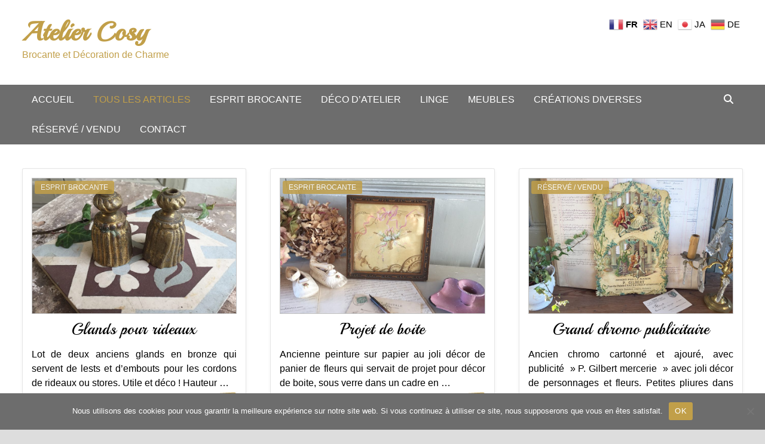

--- FILE ---
content_type: text/html; charset=UTF-8
request_url: https://ateliercosy.fr/
body_size: 32694
content:
<!doctype html>
<html lang="fr-FR">
<head><style>img.lazy{min-height:1px}</style><link href="https://ateliercosy.fr/wp-content/plugins/w3-total-cache/pub/js/lazyload.min.js" as="script">
	<meta charset="UTF-8">
	<meta name="viewport" content="width=device-width, initial-scale=1">
	<link rel="profile" href="https://gmpg.org/xfn/11">

	<title>Atelier Cosy &#8211; Brocante et Décoration de Charme</title>
<meta name='robots' content='max-image-preview:large' />
<link rel='dns-prefetch' href='//fonts.googleapis.com' />
<link rel="alternate" type="application/rss+xml" title="Atelier Cosy &raquo; Flux" href="https://ateliercosy.fr/feed/" />
<link rel="alternate" type="application/rss+xml" title="Atelier Cosy &raquo; Flux des commentaires" href="https://ateliercosy.fr/comments/feed/" />
<style id='wp-img-auto-sizes-contain-inline-css' type='text/css'>
img:is([sizes=auto i],[sizes^="auto," i]){contain-intrinsic-size:3000px 1500px}
/*# sourceURL=wp-img-auto-sizes-contain-inline-css */
</style>
<style id='wp-emoji-styles-inline-css' type='text/css'>

	img.wp-smiley, img.emoji {
		display: inline !important;
		border: none !important;
		box-shadow: none !important;
		height: 1em !important;
		width: 1em !important;
		margin: 0 0.07em !important;
		vertical-align: -0.1em !important;
		background: none !important;
		padding: 0 !important;
	}
/*# sourceURL=wp-emoji-styles-inline-css */
</style>
<style id='wp-block-library-inline-css' type='text/css'>
:root{--wp-block-synced-color:#7a00df;--wp-block-synced-color--rgb:122,0,223;--wp-bound-block-color:var(--wp-block-synced-color);--wp-editor-canvas-background:#ddd;--wp-admin-theme-color:#007cba;--wp-admin-theme-color--rgb:0,124,186;--wp-admin-theme-color-darker-10:#006ba1;--wp-admin-theme-color-darker-10--rgb:0,107,160.5;--wp-admin-theme-color-darker-20:#005a87;--wp-admin-theme-color-darker-20--rgb:0,90,135;--wp-admin-border-width-focus:2px}@media (min-resolution:192dpi){:root{--wp-admin-border-width-focus:1.5px}}.wp-element-button{cursor:pointer}:root .has-very-light-gray-background-color{background-color:#eee}:root .has-very-dark-gray-background-color{background-color:#313131}:root .has-very-light-gray-color{color:#eee}:root .has-very-dark-gray-color{color:#313131}:root .has-vivid-green-cyan-to-vivid-cyan-blue-gradient-background{background:linear-gradient(135deg,#00d084,#0693e3)}:root .has-purple-crush-gradient-background{background:linear-gradient(135deg,#34e2e4,#4721fb 50%,#ab1dfe)}:root .has-hazy-dawn-gradient-background{background:linear-gradient(135deg,#faaca8,#dad0ec)}:root .has-subdued-olive-gradient-background{background:linear-gradient(135deg,#fafae1,#67a671)}:root .has-atomic-cream-gradient-background{background:linear-gradient(135deg,#fdd79a,#004a59)}:root .has-nightshade-gradient-background{background:linear-gradient(135deg,#330968,#31cdcf)}:root .has-midnight-gradient-background{background:linear-gradient(135deg,#020381,#2874fc)}:root{--wp--preset--font-size--normal:16px;--wp--preset--font-size--huge:42px}.has-regular-font-size{font-size:1em}.has-larger-font-size{font-size:2.625em}.has-normal-font-size{font-size:var(--wp--preset--font-size--normal)}.has-huge-font-size{font-size:var(--wp--preset--font-size--huge)}.has-text-align-center{text-align:center}.has-text-align-left{text-align:left}.has-text-align-right{text-align:right}.has-fit-text{white-space:nowrap!important}#end-resizable-editor-section{display:none}.aligncenter{clear:both}.items-justified-left{justify-content:flex-start}.items-justified-center{justify-content:center}.items-justified-right{justify-content:flex-end}.items-justified-space-between{justify-content:space-between}.screen-reader-text{border:0;clip-path:inset(50%);height:1px;margin:-1px;overflow:hidden;padding:0;position:absolute;width:1px;word-wrap:normal!important}.screen-reader-text:focus{background-color:#ddd;clip-path:none;color:#444;display:block;font-size:1em;height:auto;left:5px;line-height:normal;padding:15px 23px 14px;text-decoration:none;top:5px;width:auto;z-index:100000}html :where(.has-border-color){border-style:solid}html :where([style*=border-top-color]){border-top-style:solid}html :where([style*=border-right-color]){border-right-style:solid}html :where([style*=border-bottom-color]){border-bottom-style:solid}html :where([style*=border-left-color]){border-left-style:solid}html :where([style*=border-width]){border-style:solid}html :where([style*=border-top-width]){border-top-style:solid}html :where([style*=border-right-width]){border-right-style:solid}html :where([style*=border-bottom-width]){border-bottom-style:solid}html :where([style*=border-left-width]){border-left-style:solid}html :where(img[class*=wp-image-]){height:auto;max-width:100%}:where(figure){margin:0 0 1em}html :where(.is-position-sticky){--wp-admin--admin-bar--position-offset:var(--wp-admin--admin-bar--height,0px)}@media screen and (max-width:600px){html :where(.is-position-sticky){--wp-admin--admin-bar--position-offset:0px}}

/*# sourceURL=wp-block-library-inline-css */
</style><style id='wp-block-paragraph-inline-css' type='text/css'>
.is-small-text{font-size:.875em}.is-regular-text{font-size:1em}.is-large-text{font-size:2.25em}.is-larger-text{font-size:3em}.has-drop-cap:not(:focus):first-letter{float:left;font-size:8.4em;font-style:normal;font-weight:100;line-height:.68;margin:.05em .1em 0 0;text-transform:uppercase}body.rtl .has-drop-cap:not(:focus):first-letter{float:none;margin-left:.1em}p.has-drop-cap.has-background{overflow:hidden}:root :where(p.has-background){padding:1.25em 2.375em}:where(p.has-text-color:not(.has-link-color)) a{color:inherit}p.has-text-align-left[style*="writing-mode:vertical-lr"],p.has-text-align-right[style*="writing-mode:vertical-rl"]{rotate:180deg}
/*# sourceURL=https://ateliercosy.fr/wp-includes/blocks/paragraph/style.min.css */
</style>
<style id='global-styles-inline-css' type='text/css'>
:root{--wp--preset--aspect-ratio--square: 1;--wp--preset--aspect-ratio--4-3: 4/3;--wp--preset--aspect-ratio--3-4: 3/4;--wp--preset--aspect-ratio--3-2: 3/2;--wp--preset--aspect-ratio--2-3: 2/3;--wp--preset--aspect-ratio--16-9: 16/9;--wp--preset--aspect-ratio--9-16: 9/16;--wp--preset--color--black: #000000;--wp--preset--color--cyan-bluish-gray: #abb8c3;--wp--preset--color--white: #ffffff;--wp--preset--color--pale-pink: #f78da7;--wp--preset--color--vivid-red: #cf2e2e;--wp--preset--color--luminous-vivid-orange: #ff6900;--wp--preset--color--luminous-vivid-amber: #fcb900;--wp--preset--color--light-green-cyan: #7bdcb5;--wp--preset--color--vivid-green-cyan: #00d084;--wp--preset--color--pale-cyan-blue: #8ed1fc;--wp--preset--color--vivid-cyan-blue: #0693e3;--wp--preset--color--vivid-purple: #9b51e0;--wp--preset--gradient--vivid-cyan-blue-to-vivid-purple: linear-gradient(135deg,rgb(6,147,227) 0%,rgb(155,81,224) 100%);--wp--preset--gradient--light-green-cyan-to-vivid-green-cyan: linear-gradient(135deg,rgb(122,220,180) 0%,rgb(0,208,130) 100%);--wp--preset--gradient--luminous-vivid-amber-to-luminous-vivid-orange: linear-gradient(135deg,rgb(252,185,0) 0%,rgb(255,105,0) 100%);--wp--preset--gradient--luminous-vivid-orange-to-vivid-red: linear-gradient(135deg,rgb(255,105,0) 0%,rgb(207,46,46) 100%);--wp--preset--gradient--very-light-gray-to-cyan-bluish-gray: linear-gradient(135deg,rgb(238,238,238) 0%,rgb(169,184,195) 100%);--wp--preset--gradient--cool-to-warm-spectrum: linear-gradient(135deg,rgb(74,234,220) 0%,rgb(151,120,209) 20%,rgb(207,42,186) 40%,rgb(238,44,130) 60%,rgb(251,105,98) 80%,rgb(254,248,76) 100%);--wp--preset--gradient--blush-light-purple: linear-gradient(135deg,rgb(255,206,236) 0%,rgb(152,150,240) 100%);--wp--preset--gradient--blush-bordeaux: linear-gradient(135deg,rgb(254,205,165) 0%,rgb(254,45,45) 50%,rgb(107,0,62) 100%);--wp--preset--gradient--luminous-dusk: linear-gradient(135deg,rgb(255,203,112) 0%,rgb(199,81,192) 50%,rgb(65,88,208) 100%);--wp--preset--gradient--pale-ocean: linear-gradient(135deg,rgb(255,245,203) 0%,rgb(182,227,212) 50%,rgb(51,167,181) 100%);--wp--preset--gradient--electric-grass: linear-gradient(135deg,rgb(202,248,128) 0%,rgb(113,206,126) 100%);--wp--preset--gradient--midnight: linear-gradient(135deg,rgb(2,3,129) 0%,rgb(40,116,252) 100%);--wp--preset--font-size--small: 13px;--wp--preset--font-size--medium: 20px;--wp--preset--font-size--large: 36px;--wp--preset--font-size--x-large: 42px;--wp--preset--spacing--20: 0.44rem;--wp--preset--spacing--30: 0.67rem;--wp--preset--spacing--40: 1rem;--wp--preset--spacing--50: 1.5rem;--wp--preset--spacing--60: 2.25rem;--wp--preset--spacing--70: 3.38rem;--wp--preset--spacing--80: 5.06rem;--wp--preset--shadow--natural: 6px 6px 9px rgba(0, 0, 0, 0.2);--wp--preset--shadow--deep: 12px 12px 50px rgba(0, 0, 0, 0.4);--wp--preset--shadow--sharp: 6px 6px 0px rgba(0, 0, 0, 0.2);--wp--preset--shadow--outlined: 6px 6px 0px -3px rgb(255, 255, 255), 6px 6px rgb(0, 0, 0);--wp--preset--shadow--crisp: 6px 6px 0px rgb(0, 0, 0);}:where(.is-layout-flex){gap: 0.5em;}:where(.is-layout-grid){gap: 0.5em;}body .is-layout-flex{display: flex;}.is-layout-flex{flex-wrap: wrap;align-items: center;}.is-layout-flex > :is(*, div){margin: 0;}body .is-layout-grid{display: grid;}.is-layout-grid > :is(*, div){margin: 0;}:where(.wp-block-columns.is-layout-flex){gap: 2em;}:where(.wp-block-columns.is-layout-grid){gap: 2em;}:where(.wp-block-post-template.is-layout-flex){gap: 1.25em;}:where(.wp-block-post-template.is-layout-grid){gap: 1.25em;}.has-black-color{color: var(--wp--preset--color--black) !important;}.has-cyan-bluish-gray-color{color: var(--wp--preset--color--cyan-bluish-gray) !important;}.has-white-color{color: var(--wp--preset--color--white) !important;}.has-pale-pink-color{color: var(--wp--preset--color--pale-pink) !important;}.has-vivid-red-color{color: var(--wp--preset--color--vivid-red) !important;}.has-luminous-vivid-orange-color{color: var(--wp--preset--color--luminous-vivid-orange) !important;}.has-luminous-vivid-amber-color{color: var(--wp--preset--color--luminous-vivid-amber) !important;}.has-light-green-cyan-color{color: var(--wp--preset--color--light-green-cyan) !important;}.has-vivid-green-cyan-color{color: var(--wp--preset--color--vivid-green-cyan) !important;}.has-pale-cyan-blue-color{color: var(--wp--preset--color--pale-cyan-blue) !important;}.has-vivid-cyan-blue-color{color: var(--wp--preset--color--vivid-cyan-blue) !important;}.has-vivid-purple-color{color: var(--wp--preset--color--vivid-purple) !important;}.has-black-background-color{background-color: var(--wp--preset--color--black) !important;}.has-cyan-bluish-gray-background-color{background-color: var(--wp--preset--color--cyan-bluish-gray) !important;}.has-white-background-color{background-color: var(--wp--preset--color--white) !important;}.has-pale-pink-background-color{background-color: var(--wp--preset--color--pale-pink) !important;}.has-vivid-red-background-color{background-color: var(--wp--preset--color--vivid-red) !important;}.has-luminous-vivid-orange-background-color{background-color: var(--wp--preset--color--luminous-vivid-orange) !important;}.has-luminous-vivid-amber-background-color{background-color: var(--wp--preset--color--luminous-vivid-amber) !important;}.has-light-green-cyan-background-color{background-color: var(--wp--preset--color--light-green-cyan) !important;}.has-vivid-green-cyan-background-color{background-color: var(--wp--preset--color--vivid-green-cyan) !important;}.has-pale-cyan-blue-background-color{background-color: var(--wp--preset--color--pale-cyan-blue) !important;}.has-vivid-cyan-blue-background-color{background-color: var(--wp--preset--color--vivid-cyan-blue) !important;}.has-vivid-purple-background-color{background-color: var(--wp--preset--color--vivid-purple) !important;}.has-black-border-color{border-color: var(--wp--preset--color--black) !important;}.has-cyan-bluish-gray-border-color{border-color: var(--wp--preset--color--cyan-bluish-gray) !important;}.has-white-border-color{border-color: var(--wp--preset--color--white) !important;}.has-pale-pink-border-color{border-color: var(--wp--preset--color--pale-pink) !important;}.has-vivid-red-border-color{border-color: var(--wp--preset--color--vivid-red) !important;}.has-luminous-vivid-orange-border-color{border-color: var(--wp--preset--color--luminous-vivid-orange) !important;}.has-luminous-vivid-amber-border-color{border-color: var(--wp--preset--color--luminous-vivid-amber) !important;}.has-light-green-cyan-border-color{border-color: var(--wp--preset--color--light-green-cyan) !important;}.has-vivid-green-cyan-border-color{border-color: var(--wp--preset--color--vivid-green-cyan) !important;}.has-pale-cyan-blue-border-color{border-color: var(--wp--preset--color--pale-cyan-blue) !important;}.has-vivid-cyan-blue-border-color{border-color: var(--wp--preset--color--vivid-cyan-blue) !important;}.has-vivid-purple-border-color{border-color: var(--wp--preset--color--vivid-purple) !important;}.has-vivid-cyan-blue-to-vivid-purple-gradient-background{background: var(--wp--preset--gradient--vivid-cyan-blue-to-vivid-purple) !important;}.has-light-green-cyan-to-vivid-green-cyan-gradient-background{background: var(--wp--preset--gradient--light-green-cyan-to-vivid-green-cyan) !important;}.has-luminous-vivid-amber-to-luminous-vivid-orange-gradient-background{background: var(--wp--preset--gradient--luminous-vivid-amber-to-luminous-vivid-orange) !important;}.has-luminous-vivid-orange-to-vivid-red-gradient-background{background: var(--wp--preset--gradient--luminous-vivid-orange-to-vivid-red) !important;}.has-very-light-gray-to-cyan-bluish-gray-gradient-background{background: var(--wp--preset--gradient--very-light-gray-to-cyan-bluish-gray) !important;}.has-cool-to-warm-spectrum-gradient-background{background: var(--wp--preset--gradient--cool-to-warm-spectrum) !important;}.has-blush-light-purple-gradient-background{background: var(--wp--preset--gradient--blush-light-purple) !important;}.has-blush-bordeaux-gradient-background{background: var(--wp--preset--gradient--blush-bordeaux) !important;}.has-luminous-dusk-gradient-background{background: var(--wp--preset--gradient--luminous-dusk) !important;}.has-pale-ocean-gradient-background{background: var(--wp--preset--gradient--pale-ocean) !important;}.has-electric-grass-gradient-background{background: var(--wp--preset--gradient--electric-grass) !important;}.has-midnight-gradient-background{background: var(--wp--preset--gradient--midnight) !important;}.has-small-font-size{font-size: var(--wp--preset--font-size--small) !important;}.has-medium-font-size{font-size: var(--wp--preset--font-size--medium) !important;}.has-large-font-size{font-size: var(--wp--preset--font-size--large) !important;}.has-x-large-font-size{font-size: var(--wp--preset--font-size--x-large) !important;}
/*# sourceURL=global-styles-inline-css */
</style>

<style id='classic-theme-styles-inline-css' type='text/css'>
/*! This file is auto-generated */
.wp-block-button__link{color:#fff;background-color:#32373c;border-radius:9999px;box-shadow:none;text-decoration:none;padding:calc(.667em + 2px) calc(1.333em + 2px);font-size:1.125em}.wp-block-file__button{background:#32373c;color:#fff;text-decoration:none}
/*# sourceURL=/wp-includes/css/classic-themes.min.css */
</style>
<link rel='stylesheet' id='afr-css-css' href='https://ateliercosy.fr/wp-content/plugins/autocomplete-for-relevanssi/afr.min.css?ver=6.9' type='text/css' media='all' />
<link rel='stylesheet' id='catch-infinite-scroll-css' href='https://ateliercosy.fr/wp-content/plugins/catch-infinite-scroll/public/css/catch-infinite-scroll-public.css?ver=2.0.8' type='text/css' media='all' />
<link rel='stylesheet' id='contact-form-7-css' href='https://ateliercosy.fr/wp-content/plugins/contact-form-7/includes/css/styles.css?ver=6.1.4' type='text/css' media='all' />
<link rel='stylesheet' id='cookie-notice-front-css' href='https://ateliercosy.fr/wp-content/plugins/cookie-notice/css/front.min.css?ver=2.5.11' type='text/css' media='all' />
<link rel='stylesheet' id='ns-theme-style-css' href='https://ateliercosy.fr/wp-content/themes/bam/style.css?ver=6.9' type='text/css' media='all' />
<link rel='stylesheet' id='font-awesome-css' href='https://ateliercosy.fr/wp-content/themes/bam/assets/fonts/css/all.min.css?ver=6.7.2' type='text/css' media='all' />
<link rel='stylesheet' id='bam-style-css' href='https://ateliercosy.fr/wp-content/themes/BAM3/style.css?ver=0.1.0' type='text/css' media='all' />
<link rel='stylesheet' id='bam-google-fonts-css' href='https://fonts.googleapis.com/css?family=Playball%3A100%2C200%2C300%2C400%2C500%2C600%2C700%2C800%2C900%2C100i%2C200i%2C300i%2C400i%2C500i%2C600i%2C700i%2C800i%2C900i%26subset%3Dlatin' type='text/css' media='all' />
<link rel='stylesheet' id='fancybox-css' href='https://ateliercosy.fr/wp-content/plugins/easy-fancybox/fancybox/1.5.4/jquery.fancybox.min.css?ver=6.9' type='text/css' media='screen' />
<link rel='stylesheet' id='relevanssi-live-search-css' href='https://ateliercosy.fr/wp-content/plugins/relevanssi-live-ajax-search/assets/styles/style.css?ver=2.5' type='text/css' media='all' />
<link rel='stylesheet' id='wpc-filter-everything-css' href='https://ateliercosy.fr/wp-content/plugins/filter-everything/assets/css/filter-everything.min.css?ver=1.9.1' type='text/css' media='all' />
<link rel='stylesheet' id='wpc-filter-everything-custom-css' href='https://ateliercosy.fr/wp-content/uploads/cache/filter-everything/8a4dd3c9f4fc088b6555095e3842d48f.css?ver=6.9' type='text/css' media='all' />
<script type="text/javascript" src="https://ateliercosy.fr/wp-content/plugins/autocomplete-for-relevanssi/awesomplete-gh-pages/awesomplete.js?ver=0.1" id="afr-js-js"></script>
<script type="text/javascript" src="https://ateliercosy.fr/wp-includes/js/jquery/jquery.min.js?ver=3.7.1" id="jquery-core-js"></script>
<script type="text/javascript" src="https://ateliercosy.fr/wp-includes/js/jquery/jquery-migrate.min.js?ver=3.4.1" id="jquery-migrate-js"></script>
<script type="text/javascript" id="catch-infinite-scroll-js-extra">
/* <![CDATA[ */
var selector = {"jetpack_enabled":"","image":"http://projet.ateliercosy.fr/wp-content/plugins/catch-infinite-scroll/image/loader.gif","load_more_text":"Voi rplus","finish_text":"","event":"scroll","navigationSelector":"nav.navigation, nav#nav-below","nextSelector":"nav.navigation .nav-links a.next, nav.navigation .nav-links .nav-previous a, nav#nav-below .nav-previous a","contentSelector":"#content","itemSelector":"article.status-publish","type":"post","theme":"BAM3"};
//# sourceURL=catch-infinite-scroll-js-extra
/* ]]> */
</script>
<script type="text/javascript" src="https://ateliercosy.fr/wp-content/plugins/catch-infinite-scroll/public/js/catch-infinite-scroll-public.js?ver=2.0.8" id="catch-infinite-scroll-js"></script>
<script type="text/javascript" id="image-watermark-no-right-click-js-before">
/* <![CDATA[ */
var iwArgsNoRightClick = {"rightclick":"N","draganddrop":"N","devtools":"Y","enableToast":"Y","toastMessage":"This content is protected"};

//# sourceURL=image-watermark-no-right-click-js-before
/* ]]> */
</script>
<script type="text/javascript" src="https://ateliercosy.fr/wp-content/plugins/image-watermark/js/no-right-click.js?ver=2.0.3" id="image-watermark-no-right-click-js"></script>
<link rel="https://api.w.org/" href="https://ateliercosy.fr/wp-json/" /><link rel="EditURI" type="application/rsd+xml" title="RSD" href="https://ateliercosy.fr/xmlrpc.php?rsd" />
<meta name="generator" content="WordPress 6.9" />
<style type="text/css" id="filter-everything-inline-css">.wpc-orderby-select{width:100%}.wpc-filters-open-button-container{display:none}.wpc-debug-message{padding:16px;font-size:14px;border:1px dashed #ccc;margin-bottom:20px}.wpc-debug-title{visibility:hidden}.wpc-button-inner,.wpc-chip-content{display:flex;align-items:center}.wpc-icon-html-wrapper{position:relative;margin-right:10px;top:2px}.wpc-icon-html-wrapper span{display:block;height:1px;width:18px;border-radius:3px;background:#2c2d33;margin-bottom:4px;position:relative}span.wpc-icon-line-1:after,span.wpc-icon-line-2:after,span.wpc-icon-line-3:after{content:"";display:block;width:3px;height:3px;border:1px solid #2c2d33;background-color:#fff;position:absolute;top:-2px;box-sizing:content-box}span.wpc-icon-line-3:after{border-radius:50%;left:2px}span.wpc-icon-line-1:after{border-radius:50%;left:5px}span.wpc-icon-line-2:after{border-radius:50%;left:12px}body .wpc-filters-open-button-container a.wpc-filters-open-widget,body .wpc-filters-open-button-container a.wpc-open-close-filters-button{display:inline-block;text-align:left;border:1px solid #2c2d33;border-radius:2px;line-height:1.5;padding:7px 12px;background-color:transparent;color:#2c2d33;box-sizing:border-box;text-decoration:none!important;font-weight:400;transition:none;position:relative}@media screen and (max-width:768px){.wpc_show_bottom_widget .wpc-filters-open-button-container,.wpc_show_open_close_button .wpc-filters-open-button-container{display:block}.wpc_show_bottom_widget .wpc-filters-open-button-container{margin-top:1em;margin-bottom:1em}}</style>
<style type="text/css" id="custom-background-css">
body.custom-background { background-image: url("https://projet.ateliercosy.fr/wp-content/uploads/2020/01/lustre.jpg"); background-position: center top; background-size: contain; background-repeat: repeat; background-attachment: fixed; }
</style>
	<link rel="icon" href="https://ateliercosy.fr/wp-content/uploads/2023/02/cropped-favicon_gold-1-32x32.png" sizes="32x32" />
<link rel="icon" href="https://ateliercosy.fr/wp-content/uploads/2023/02/cropped-favicon_gold-1-192x192.png" sizes="192x192" />
<link rel="apple-touch-icon" href="https://ateliercosy.fr/wp-content/uploads/2023/02/cropped-favicon_gold-1-180x180.png" />
<meta name="msapplication-TileImage" content="https://ateliercosy.fr/wp-content/uploads/2023/02/cropped-favicon_gold-1-270x270.png" />
		<style type="text/css" id="wp-custom-css">
			.justifier_texte {
	text-align: justify;
}

.photo { 
  width:33%;
	background-color:#ffffff; 
  border:0px solid #000000; 
  padding:7px;
		float:left;
}

.wpcf7-form input[type="text"], input[type="email"], input[type="url"], input[type="password"], input[type="search"], input[type="number"], input[type="tel"], input[type="range"], input[type="date"], input[type="month"], input[type="week"], input[type="time"], input[type="datetime"], input[type="datetime-local"], input[type="color"], select, textarea {width:100% !important;}

/* Contexte pour le positionnement */
.blog-entry-inner {
	position: relative;
}

/* Position du badge catégorie */
.blog-entry-inner .category-list {
	position: absolute;
	top: 18px;
	left: 20px;
	z-index: 10;
	text-align: left;
}

/* Style du badge de catégorie*/
.blog-entry-inner .category-list a {
	display: inline-block;
	background: #C19F49;
		opacity: 0.85;
	color: #fff;
	padding: 4px 10px;
	font-size: 12px; /* texte plus petit */
	font-weight: 500;
	line-height: 1.2;
	text-align: left;
	text-decoration: none;
	border-radius: 3px;
}

/* Hover */
.blog-entry-inner .category-list a:hover {
	opacity: 0.5;
}

/* Centre le titre de l'article */
.blog-entry-inner .entry-header .entry-title {
    text-align: center;
		font-size: 26px; /* texte plus petit */

}

/* Cadre autour de chaque article */
.blog-entry-inner {
    border: 1px solid rgba(0, 0, 0, 0.1); /* cadre léger gris */
    border-radius: 3px;                   /* coins légèrement arrondis */
    padding: 15px;                         /* espace intérieur */
    background-color: #fff;                /* fond blanc (optionnel) */
    box-shadow: 0 2px 5px rgba(0, 0, 0, 0.05); /* léger ombrage pour profondeur */
}

/* Justifie le texte du résumé de l'article */
.blog-entry-inner .entry-summary {
    text-align: justify;
}

   
.ticket-price {
    display: inline-block;
    background-color: #C19F49;  
    color: #fff;             
    padding: 5px 15px;      
    margin-top: 20px;        /* espace au-dessus */
    font-weight: bold;
    font-size: 0.9em;
    text-align: center;
    border: 1px solid #C19F49; 
    border-radius: 4px;  
    float: right;            /* aligner à droite */
	    /* rotation pour effet étiquette */
    transform: rotate(-3deg);   /* rotation*/
	/* Ombre pour effet "coin décollé" */
box-shadow: 3px 3px 5px rgba(0, 0, 0, 0.3);
	margin-top: 5px;
}

.blog-entry-inner img {
    border: 1px solid #99999999; /* Bordure grise foncée de 1px */
    border-radius: 0px;      /* Coins arrondis, optionnel */
    padding: 0px;            /* Petit espace entre l'image et la bordure */
}








		</style>
		
		<style type="text/css" id="theme-custom-css">
			/* Color CSS */
                
                    blockquote {
                        border-left: 4px solid #c19f49;
                    }

                    button,
                    input[type="button"],
                    input[type="reset"],
                    input[type="submit"] {
                        background: #c19f49;
                    }

                    .wp-block-search .wp-block-search__button {
                        background: #c19f49;
                    }

                    .bam-readmore {
                        background: #c19f49;
                    }

                    .site-title a, .site-description {
                        color: #c19f49;
                    }

                    .site-header.default-style .main-navigation ul li a:hover {
                        color: #c19f49;
                    }

                    .site-header.default-style .main-navigation ul ul li a:hover {
                        background: #c19f49;
                    }

                    .site-header.default-style .main-navigation .current_page_item > a,
                    .site-header.default-style .main-navigation .current-menu-item > a,
                    .site-header.default-style .main-navigation .current_page_ancestor > a,
                    .site-header.default-style .main-navigation .current-menu-ancestor > a {
                        color: #c19f49;
                    }

                    .site-header.horizontal-style .main-navigation ul li a:hover {
                        color: #c19f49;
                    }

                    .site-header.horizontal-style .main-navigation ul ul li a:hover {
                        background: #c19f49;
                    }

                    .site-header.horizontal-style .main-navigation .current_page_item > a,
                    .site-header.horizontal-style .main-navigation .current-menu-item > a,
                    .site-header.horizontal-style .main-navigation .current_page_ancestor > a,
                    .site-header.horizontal-style .main-navigation .current-menu-ancestor > a {
                        color: #c19f49;
                    }

                    .posts-navigation .nav-previous a:hover,
                    .posts-navigation .nav-next a:hover {
                        color: #c19f49;
                    }

                    .post-navigation .nav-previous .post-title:hover,
                    .post-navigation .nav-next .post-title:hover {
                        color: #c19f49;
                    }

                    .pagination .page-numbers.current {
                        background: #c19f49;
                        border: 1px solid #c19f49;
                        color: #ffffff;
                    }
                      
                    .pagination a.page-numbers:hover {
                        background: #c19f49;
                        border: 1px solid #c19f49;
                    }

                    .widget a:hover,
                    .widget ul li a:hover {
                        color: #c19f49;
                    }

                    li.bm-tab.th-ui-state-active a {
                        border-bottom: 1px solid #c19f49;
                    }

                    .footer-widget-area .widget a:hover {
                        color: #c19f49;
                    }

                    .bms-title a:hover {
                        color: #c19f49;
                    }

                    .bam-entry .entry-title a:hover {
                        color: #c19f49;
                    }

                    .related-post-meta a:hover,
                    .entry-meta a:hover {
                        color: #c19f49;
                    }

                    .related-post-meta .byline a:hover,
                    .entry-meta .byline a:hover {
                        color: #c19f49;
                    }

                    .cat-links a {
                        color: #c19f49;
                    }

                    .tags-links a:hover {
                        background: #c19f49;
                    }

                    .related-post-title a:hover {
                        color: #c19f49;
                    }

                    .author-posts-link:hover {
                        color: #c19f49;
                    }

                    .comment-author a {
                        color: #c19f49;
                    }

                    .comment-metadata a:hover,
                    .comment-metadata a:focus,
                    .pingback .comment-edit-link:hover,
                    .pingback .comment-edit-link:focus {
                        color: #c19f49;
                    }

                    .comment-reply-link:hover,
                    .comment-reply-link:focus {
                        background: #c19f49;
                    }

                    .comment-notes a:hover,
                    .comment-awaiting-moderation a:hover,
                    .logged-in-as a:hover,
                    .form-allowed-tags a:hover {
                        color: #c19f49;
                    }

                    .required {
                        color: #c19f49;
                    }

                    .comment-reply-title small a:before {
                        color: #c19f49;
                    }

                    .wp-block-quote {
                        border-left: 4px solid #c19f49;
                    }

                    .wp-block-quote[style*="text-align:right"], .wp-block-quote[style*="text-align: right"] {
                        border-right: 4px solid #c19f49;
                    }

                    .site-info a:hover {
                        color: #c19f49;
                    }

                    #bam-tags a, .widget_tag_cloud .tagcloud a {
                        background: #c19f49;
                    }

                
                    .page-content a,
                    .entry-content a {
                        color: #c19f49;
                    }
                
                    .page-content a:hover,
                    .entry-content a:hover {
                        color: #c18b03;
                    }
                
                    button,
                    input[type="button"],
                    input[type="reset"],
                    input[type="submit"],
                    .wp-block-search .wp-block-search__button,
                    .bam-readmore {
                        background: #c19f49;
                    }
                
                    body.boxed-layout.custom-background,
                    body.boxed-layout {
                        background-color: #dddddd;
                    }
                
                    body.boxed-layout.custom-background.separate-containers,
                    body.boxed-layout.separate-containers {
                        background-color: #dddddd;
                    }
                
                    body.wide-layout.custom-background.separate-containers,
                    body.wide-layout.separate-containers {
                        background-color: #eeeeee;
                    }
                
                    .related-post-meta .byline a:hover, 
                    .entry-meta .byline a:hover,
                    .related-post-meta a:hover, 
                    .entry-meta a:hover {
                        color: #c19f49;
                    }
                /* Header CSS */
                        .site-header.default-style .main-navigation { background: #6d6d6d; }
                    /* Typography CSS */body, button, input, select, optgroup, textarea{font-family:-apple-system, BlinkMacSystemFont, "Segoe UI", Roboto, Oxygen-Sans, Ubuntu, Cantarell, "Helvetica Neue", sans-serif;font-size:16px;color:#000000;}h1, h2, h3, h4, h5, h6, .site-title, .bam-entry .entry-title a, .widget-title, .is-style-bam-widget-title, .entry-title, .related-section-title, .related-post-title a, .single .entry-title, .archive .page-title{font-family:Playball;}h1{font-family:Playball;}h2{font-family:Playball;}h3{font-family:Playball;}h4{font-family:Playball;}.main-navigation li a{font-weight:400;}.widget-title, .is-style-bam-widget-title{font-family:Playball;font-weight:400;text-transform:capitalize;}/* Footer CSS */
                    .site-info {
                        background: #6d6d6d;
                    }
                
                    .site-info a:hover {
                        color: #c19f49;
                    }		</style>

	</head>

<body class="home blog custom-background wp-embed-responsive wp-theme-bam wp-child-theme-BAM3 cookies-not-set hfeed boxed-layout no-sidebar one-container">



<div id="page" class="site">
	<a class="skip-link screen-reader-text" href="#content">Passer au contenu</a>

	
	


<header id="masthead" class="site-header default-style">

    
    

<div id="site-header-inner" class="clearfix container left-logo">

    <div class="site-branding">
    <div class="site-branding-inner">

        
        <div class="site-branding-text">
                            <h1 class="site-title"><a href="https://ateliercosy.fr/" rel="home">Atelier Cosy</a></h1>
                                <p class="site-description">Brocante et Décoration de Charme</p>
                    </div><!-- .site-branding-text -->

    </div><!-- .site-branding-inner -->
</div><!-- .site-branding -->
    
<div class="header-sidebar">
    <div class="header-sidebar-inner">
        <section id="gtranslate-2" class="widget widget_gtranslate"><div class="gtranslate_wrapper" id="gt-wrapper-20528188"></div></section>    </div><!-- .header-sidebar-inner -->
</div><!-- .header-sidebar -->
    
</div><!-- #site-header-inner -->



<nav id="site-navigation" class="main-navigation">

    <div id="site-navigation-inner" class="container align-left show-search">
        
        <div class="menu-principal-container"><ul id="primary-menu" class="menu"><li id="menu-item-14" class="menu-item menu-item-type-post_type menu-item-object-page menu-item-14"><a href="https://ateliercosy.fr/atelier-cosy/">Accueil</a></li>
<li id="menu-item-584" class="menu-item menu-item-type-custom menu-item-object-custom current-menu-item current_page_item menu-item-home menu-item-584"><a href="https://ateliercosy.fr/" aria-current="page">Tous les articles</a></li>
<li id="menu-item-687" class="menu-item menu-item-type-custom menu-item-object-custom menu-item-687"><a href="https://ateliercosy.fr/cat/esprit-brocante">Esprit Brocante</a></li>
<li id="menu-item-688" class="menu-item menu-item-type-custom menu-item-object-custom menu-item-688"><a href="https://ateliercosy.fr/cat/deco-datelier">Déco d&rsquo;atelier</a></li>
<li id="menu-item-689" class="menu-item menu-item-type-custom menu-item-object-custom menu-item-689"><a href="https://ateliercosy.fr/cat/linge/">Linge</a></li>
<li id="menu-item-690" class="menu-item menu-item-type-custom menu-item-object-custom menu-item-690"><a href="https://ateliercosy.fr/cat/meubles">Meubles</a></li>
<li id="menu-item-691" class="menu-item menu-item-type-custom menu-item-object-custom menu-item-691"><a href="https://ateliercosy.fr/cat/creations-diverses">Créations diverses</a></li>
<li id="menu-item-725" class="menu-item menu-item-type-custom menu-item-object-custom menu-item-725"><a href="https://ateliercosy.fr/cat/reserve-vendu">Réservé / vendu</a></li>
<li id="menu-item-168" class="menu-item menu-item-type-post_type menu-item-object-page menu-item-168"><a href="https://ateliercosy.fr/contact/">Contact</a></li>
</ul></div><div class="bam-search-button-icon">
    <i class="fas fa-search" aria-hidden="true"></i>
</div>
<div class="bam-search-box-container">
    <div class="bam-search-box">
        <form role="search" method="get" class="search-form" action="https://ateliercosy.fr/">
				<label>
					<span class="screen-reader-text">Rechercher :</span>
					<input type="search" class="search-field" placeholder="Rechercher…" value="" name="s" data-rlvlive="true" data-rlvparentel="#rlvlive_1" data-rlvconfig="default" />
				</label>
				<input type="submit" class="search-submit" value="Rechercher" />
			<span class="relevanssi-live-search-instructions">Quand les résultats de l'auto-complétion sont disponibles, utilisez les flèches haut et bas pour évaluer entrer pour aller à la page désirée. Utilisateurs et utilisatrices d‘appareils tactiles, explorez en touchant ou par des gestes de balayage.</span><div id="rlvlive_1"></div></form>    </div><!-- th-search-box -->
</div><!-- .th-search-box-container -->

        <button class="menu-toggle" aria-controls="primary-menu" aria-expanded="false" data-toggle-target=".mobile-navigation"><i class="fas fa-bars"></i>Menu</button>
        
    </div><!-- .container -->
    
</nav><!-- #site-navigation -->
<div class="mobile-dropdown">
    <nav class="mobile-navigation">
        <div class="menu-principal-container"><ul id="primary-menu-mobile" class="menu"><li class="menu-item menu-item-type-post_type menu-item-object-page menu-item-14"><a href="https://ateliercosy.fr/atelier-cosy/">Accueil</a></li>
<li class="menu-item menu-item-type-custom menu-item-object-custom current-menu-item current_page_item menu-item-home menu-item-584"><a href="https://ateliercosy.fr/" aria-current="page">Tous les articles</a></li>
<li class="menu-item menu-item-type-custom menu-item-object-custom menu-item-687"><a href="https://ateliercosy.fr/cat/esprit-brocante">Esprit Brocante</a></li>
<li class="menu-item menu-item-type-custom menu-item-object-custom menu-item-688"><a href="https://ateliercosy.fr/cat/deco-datelier">Déco d&rsquo;atelier</a></li>
<li class="menu-item menu-item-type-custom menu-item-object-custom menu-item-689"><a href="https://ateliercosy.fr/cat/linge/">Linge</a></li>
<li class="menu-item menu-item-type-custom menu-item-object-custom menu-item-690"><a href="https://ateliercosy.fr/cat/meubles">Meubles</a></li>
<li class="menu-item menu-item-type-custom menu-item-object-custom menu-item-691"><a href="https://ateliercosy.fr/cat/creations-diverses">Créations diverses</a></li>
<li class="menu-item menu-item-type-custom menu-item-object-custom menu-item-725"><a href="https://ateliercosy.fr/cat/reserve-vendu">Réservé / vendu</a></li>
<li class="menu-item menu-item-type-post_type menu-item-object-page menu-item-168"><a href="https://ateliercosy.fr/contact/">Contact</a></li>
</ul></div>    </nav>
</div>

    
         
</header><!-- #masthead -->


	
	<div id="content" class="site-content">
		<div class="container">

	
	<div id="primary" class="content-area">

		
		<main id="main" class="site-main">

						
			<div id="blog-entries" class="blog-wrap clearfix grid-style th-grid-3">

				
								
				
					
					

<article id="post-28020" class="bam-entry clearfix grid-entry th-col-1 post-28020 post type-post status-publish format-standard has-post-thumbnail hentry category-esprit-brocante">

	
	<div class="blog-entry-inner clearfix">

		
				
		<div class="post-thumbnail">
			<a href="https://ateliercosy.fr/glands-pour-rideaux/" aria-hidden="true" tabindex="-1">
				<img width="800" height="530" src="data:image/svg+xml,%3Csvg%20xmlns='http://www.w3.org/2000/svg'%20viewBox='0%200%20800%20530'%3E%3C/svg%3E" data-src="https://ateliercosy.fr/wp-content/uploads/2026/01/IMG_0645-800x530.jpg" class="attachment-bam-featured size-bam-featured wp-post-image lazy" alt="Glands pour rideaux" decoding="async" fetchpriority="high" data-srcset="https://ateliercosy.fr/wp-content/uploads/2026/01/IMG_0645-800x530.jpg 800w, https://ateliercosy.fr/wp-content/uploads/2026/01/IMG_0645-700x465.jpg 700w" data-sizes="(max-width: 800px) 100vw, 800px" />			</a>
		</div>

		
		<div class="blog-entry-content">

			
			<div class="category-list">
				<span class="cat-links"><a href="https://ateliercosy.fr/cat/esprit-brocante/" rel="category tag">Esprit brocante</a></span>			</div><!-- .category-list -->

			<header class="entry-header">
				<h2 class="entry-title"><a href="https://ateliercosy.fr/glands-pour-rideaux/" rel="bookmark">Glands pour rideaux</a></h2>					<div class="entry-meta">
											</div><!-- .entry-meta -->
							</header><!-- .entry-header -->

			
			
			<div class="entry-summary">

				<p>Lot de deux anciens glands en bronze qui servent de lests et d&#8217;embouts pour les cordons de rideaux ou stores. Utile et déco ! Hauteur &hellip; </p>

    <div class="ticket-price">
        16 €    </div>
			</div><!-- .entry-summary -->

			
			<footer class="entry-footer">
							</footer><!-- .entry-footer -->

		</div><!-- .blog-entry-content -->

		

	</div><!-- .blog-entry-inner -->

</article><!-- #post-28020 -->


<article id="post-28029" class="bam-entry clearfix grid-entry th-col-2 post-28029 post type-post status-publish format-standard has-post-thumbnail hentry category-esprit-brocante">

	
	<div class="blog-entry-inner clearfix">

		
				
		<div class="post-thumbnail">
			<a href="https://ateliercosy.fr/projet-de-boite/" aria-hidden="true" tabindex="-1">
				<img width="800" height="530" src="data:image/svg+xml,%3Csvg%20xmlns='http://www.w3.org/2000/svg'%20viewBox='0%200%20800%20530'%3E%3C/svg%3E" data-src="https://ateliercosy.fr/wp-content/uploads/2026/01/IMG_0295-800x530.jpg" class="attachment-bam-featured size-bam-featured wp-post-image lazy" alt="Projet de boite" decoding="async" data-srcset="https://ateliercosy.fr/wp-content/uploads/2026/01/IMG_0295-800x530.jpg 800w, https://ateliercosy.fr/wp-content/uploads/2026/01/IMG_0295-700x465.jpg 700w" data-sizes="(max-width: 800px) 100vw, 800px" />			</a>
		</div>

		
		<div class="blog-entry-content">

			
			<div class="category-list">
				<span class="cat-links"><a href="https://ateliercosy.fr/cat/esprit-brocante/" rel="category tag">Esprit brocante</a></span>			</div><!-- .category-list -->

			<header class="entry-header">
				<h2 class="entry-title"><a href="https://ateliercosy.fr/projet-de-boite/" rel="bookmark">Projet de boite</a></h2>					<div class="entry-meta">
											</div><!-- .entry-meta -->
							</header><!-- .entry-header -->

			
			
			<div class="entry-summary">

				<p>Ancienne peinture sur papier au joli décor de panier de fleurs qui servait de projet pour décor de boite, sous verre dans un cadre en &hellip; </p>

    <div class="ticket-price">
        45 €    </div>
			</div><!-- .entry-summary -->

			
			<footer class="entry-footer">
							</footer><!-- .entry-footer -->

		</div><!-- .blog-entry-content -->

		

	</div><!-- .blog-entry-inner -->

</article><!-- #post-28029 -->


<article id="post-27990" class="bam-entry clearfix grid-entry th-col-3 post-27990 post type-post status-publish format-standard has-post-thumbnail hentry category-reserve-vendu">

	
	<div class="blog-entry-inner clearfix">

		
				
		<div class="post-thumbnail">
			<a href="https://ateliercosy.fr/grand-chromo-publicitaire/" aria-hidden="true" tabindex="-1">
				<img width="800" height="530" src="data:image/svg+xml,%3Csvg%20xmlns='http://www.w3.org/2000/svg'%20viewBox='0%200%20800%20530'%3E%3C/svg%3E" data-src="https://ateliercosy.fr/wp-content/uploads/2026/01/IMG_0198-800x530.jpg" class="attachment-bam-featured size-bam-featured wp-post-image lazy" alt="Grand chromo publicitaire" decoding="async" data-srcset="https://ateliercosy.fr/wp-content/uploads/2026/01/IMG_0198-800x530.jpg 800w, https://ateliercosy.fr/wp-content/uploads/2026/01/IMG_0198-700x465.jpg 700w" data-sizes="(max-width: 800px) 100vw, 800px" />			</a>
		</div>

		
		<div class="blog-entry-content">

			
			<div class="category-list">
				<span class="cat-links"><a href="https://ateliercosy.fr/cat/reserve-vendu/" rel="category tag">Réservé / vendu</a></span>			</div><!-- .category-list -->

			<header class="entry-header">
				<h2 class="entry-title"><a href="https://ateliercosy.fr/grand-chromo-publicitaire/" rel="bookmark">Grand chromo publicitaire</a></h2>					<div class="entry-meta">
											</div><!-- .entry-meta -->
							</header><!-- .entry-header -->

			
			
			<div class="entry-summary">

				<p>Ancien chromo cartonné et ajouré, avec publicité  » P. Gilbert mercerie  » avec joli décor de personnages et fleurs. Petites pliures dans les angles, une &hellip; </p>

    <div class="ticket-price">
        25 €    </div>
			</div><!-- .entry-summary -->

			
			<footer class="entry-footer">
							</footer><!-- .entry-footer -->

		</div><!-- .blog-entry-content -->

		

	</div><!-- .blog-entry-inner -->

</article><!-- #post-27990 -->


<article id="post-28003" class="bam-entry clearfix grid-entry th-col-1 post-28003 post type-post status-publish format-standard has-post-thumbnail hentry category-linge">

	
	<div class="blog-entry-inner clearfix">

		
				
		<div class="post-thumbnail">
			<a href="https://ateliercosy.fr/barbe-en-dentelle/" aria-hidden="true" tabindex="-1">
				<img width="800" height="530" src="data:image/svg+xml,%3Csvg%20xmlns='http://www.w3.org/2000/svg'%20viewBox='0%200%20800%20530'%3E%3C/svg%3E" data-src="https://ateliercosy.fr/wp-content/uploads/2026/01/IMG_0625-800x530.jpg" class="attachment-bam-featured size-bam-featured wp-post-image lazy" alt="Barbe en dentelle" decoding="async" data-srcset="https://ateliercosy.fr/wp-content/uploads/2026/01/IMG_0625-800x530.jpg 800w, https://ateliercosy.fr/wp-content/uploads/2026/01/IMG_0625-700x465.jpg 700w" data-sizes="auto, (max-width: 800px) 100vw, 800px" />			</a>
		</div>

		
		<div class="blog-entry-content">

			
			<div class="category-list">
				<span class="cat-links"><a href="https://ateliercosy.fr/cat/linge/" rel="category tag">Linge</a></span>			</div><!-- .category-list -->

			<header class="entry-header">
				<h2 class="entry-title"><a href="https://ateliercosy.fr/barbe-en-dentelle/" rel="bookmark">Barbe en dentelle</a></h2>					<div class="entry-meta">
											</div><!-- .entry-meta -->
							</header><!-- .entry-header -->

			
			
			<div class="entry-summary">

				<p>Jolie barbe ancienne comportant des taches de rouille et des mini trous, mais jolie en déco shabby ! 105 cm</p>

    <div class="ticket-price">
        28 €    </div>
			</div><!-- .entry-summary -->

			
			<footer class="entry-footer">
							</footer><!-- .entry-footer -->

		</div><!-- .blog-entry-content -->

		

	</div><!-- .blog-entry-inner -->

</article><!-- #post-28003 -->


<article id="post-27955" class="bam-entry clearfix grid-entry th-col-2 post-27955 post type-post status-publish format-standard has-post-thumbnail hentry category-reserve-vendu">

	
	<div class="blog-entry-inner clearfix">

		
				
		<div class="post-thumbnail">
			<a href="https://ateliercosy.fr/tissu-roses-et-rubans/" aria-hidden="true" tabindex="-1">
				<img width="800" height="530" src="data:image/svg+xml,%3Csvg%20xmlns='http://www.w3.org/2000/svg'%20viewBox='0%200%20800%20530'%3E%3C/svg%3E" data-src="https://ateliercosy.fr/wp-content/uploads/2026/01/IMG_0319-1-800x530.jpg" class="attachment-bam-featured size-bam-featured wp-post-image lazy" alt="Tissu roses et rubans" decoding="async" data-srcset="https://ateliercosy.fr/wp-content/uploads/2026/01/IMG_0319-1-800x530.jpg 800w, https://ateliercosy.fr/wp-content/uploads/2026/01/IMG_0319-1-700x465.jpg 700w" data-sizes="auto, (max-width: 800px) 100vw, 800px" />			</a>
		</div>

		
		<div class="blog-entry-content">

			
			<div class="category-list">
				<span class="cat-links"><a href="https://ateliercosy.fr/cat/reserve-vendu/" rel="category tag">Réservé / vendu</a></span>			</div><!-- .category-list -->

			<header class="entry-header">
				<h2 class="entry-title"><a href="https://ateliercosy.fr/tissu-roses-et-rubans/" rel="bookmark">Tissu roses et rubans</a></h2>					<div class="entry-meta">
											</div><!-- .entry-meta -->
							</header><!-- .entry-header -->

			
			
			<div class="entry-summary">

				<p>Ravissant coupon de tissu ancien en coton fin, décousu d&rsquo;un boutis. Fond blanc crème, traces d&rsquo;ourlet sur les bords, petites taches de rouille et anciennes &hellip; </p>

    <div class="ticket-price">
        45 €    </div>
			</div><!-- .entry-summary -->

			
			<footer class="entry-footer">
							</footer><!-- .entry-footer -->

		</div><!-- .blog-entry-content -->

		

	</div><!-- .blog-entry-inner -->

</article><!-- #post-27955 -->


<article id="post-27975" class="bam-entry clearfix grid-entry th-col-3 post-27975 post type-post status-publish format-standard has-post-thumbnail hentry category-deco-datelier">

	
	<div class="blog-entry-inner clearfix">

		
				
		<div class="post-thumbnail">
			<a href="https://ateliercosy.fr/battoirs-a-linge/" aria-hidden="true" tabindex="-1">
				<img width="800" height="530" src="data:image/svg+xml,%3Csvg%20xmlns='http://www.w3.org/2000/svg'%20viewBox='0%200%20800%20530'%3E%3C/svg%3E" data-src="https://ateliercosy.fr/wp-content/uploads/2026/01/P1550226-800x530.jpg" class="attachment-bam-featured size-bam-featured wp-post-image lazy" alt="Battoirs à linge" decoding="async" data-srcset="https://ateliercosy.fr/wp-content/uploads/2026/01/P1550226-800x530.jpg 800w, https://ateliercosy.fr/wp-content/uploads/2026/01/P1550226-300x200.jpg 300w, https://ateliercosy.fr/wp-content/uploads/2026/01/P1550226-700x465.jpg 700w" data-sizes="auto, (max-width: 800px) 100vw, 800px" />			</a>
		</div>

		
		<div class="blog-entry-content">

			
			<div class="category-list">
				<span class="cat-links"><a href="https://ateliercosy.fr/cat/deco-datelier/" rel="category tag">Déco d'atelier</a></span>			</div><!-- .category-list -->

			<header class="entry-header">
				<h2 class="entry-title"><a href="https://ateliercosy.fr/battoirs-a-linge/" rel="bookmark">Battoirs à linge</a></h2>					<div class="entry-meta">
											</div><!-- .entry-meta -->
							</header><!-- .entry-header -->

			
			
			<div class="entry-summary">

				<p>Deux anciens battoirs à linge en bois, vendus séparément. Parfaits en déco de salle de bain. Prix pour 1 pièce</p>

    <div class="ticket-price">
        8 €    </div>
			</div><!-- .entry-summary -->

			
			<footer class="entry-footer">
							</footer><!-- .entry-footer -->

		</div><!-- .blog-entry-content -->

		

	</div><!-- .blog-entry-inner -->

</article><!-- #post-27975 -->


<article id="post-27932" class="bam-entry clearfix grid-entry th-col-1 post-27932 post type-post status-publish format-standard has-post-thumbnail hentry category-reserve-vendu">

	
	<div class="blog-entry-inner clearfix">

		
				
		<div class="post-thumbnail">
			<a href="https://ateliercosy.fr/petites-broches/" aria-hidden="true" tabindex="-1">
				<img width="800" height="530" src="data:image/svg+xml,%3Csvg%20xmlns='http://www.w3.org/2000/svg'%20viewBox='0%200%20800%20530'%3E%3C/svg%3E" data-src="https://ateliercosy.fr/wp-content/uploads/2026/01/IMG_0383-800x530.jpg" class="attachment-bam-featured size-bam-featured wp-post-image lazy" alt="Petites broches" decoding="async" data-srcset="https://ateliercosy.fr/wp-content/uploads/2026/01/IMG_0383-800x530.jpg 800w, https://ateliercosy.fr/wp-content/uploads/2026/01/IMG_0383-700x465.jpg 700w" data-sizes="auto, (max-width: 800px) 100vw, 800px" />			</a>
		</div>

		
		<div class="blog-entry-content">

			
			<div class="category-list">
				<span class="cat-links"><a href="https://ateliercosy.fr/cat/reserve-vendu/" rel="category tag">Réservé / vendu</a></span>			</div><!-- .category-list -->

			<header class="entry-header">
				<h2 class="entry-title"><a href="https://ateliercosy.fr/petites-broches/" rel="bookmark">Petites broches</a></h2>					<div class="entry-meta">
											</div><!-- .entry-meta -->
							</header><!-- .entry-header -->

			
			
			<div class="entry-summary">

				<p>Deux anciennes petites broches en métal avec leurs verres, garnies de reproduction d&rsquo;image sur papier. Vendues à l&rsquo;unité Diamètre 2.8 cm Prix pour 1 broche</p>

    <div class="ticket-price">
        10 €    </div>
			</div><!-- .entry-summary -->

			
			<footer class="entry-footer">
							</footer><!-- .entry-footer -->

		</div><!-- .blog-entry-content -->

		

	</div><!-- .blog-entry-inner -->

</article><!-- #post-27932 -->


<article id="post-27938" class="bam-entry clearfix grid-entry th-col-2 post-27938 post type-post status-publish format-standard has-post-thumbnail hentry category-esprit-brocante">

	
	<div class="blog-entry-inner clearfix">

		
				
		<div class="post-thumbnail">
			<a href="https://ateliercosy.fr/boites-de-bapteme/" aria-hidden="true" tabindex="-1">
				<img width="800" height="530" src="data:image/svg+xml,%3Csvg%20xmlns='http://www.w3.org/2000/svg'%20viewBox='0%200%20800%20530'%3E%3C/svg%3E" data-src="https://ateliercosy.fr/wp-content/uploads/2026/01/IMG_9950-800x530.jpg" class="attachment-bam-featured size-bam-featured wp-post-image lazy" alt="Boites de baptême" decoding="async" data-srcset="https://ateliercosy.fr/wp-content/uploads/2026/01/IMG_9950-800x530.jpg 800w, https://ateliercosy.fr/wp-content/uploads/2026/01/IMG_9950-700x465.jpg 700w" data-sizes="auto, (max-width: 800px) 100vw, 800px" />			</a>
		</div>

		
		<div class="blog-entry-content">

			
			<div class="category-list">
				<span class="cat-links"><a href="https://ateliercosy.fr/cat/esprit-brocante/" rel="category tag">Esprit brocante</a></span>			</div><!-- .category-list -->

			<header class="entry-header">
				<h2 class="entry-title"><a href="https://ateliercosy.fr/boites-de-bapteme/" rel="bookmark">Boites de baptême</a></h2>					<div class="entry-meta">
											</div><!-- .entry-meta -->
							</header><!-- .entry-header -->

			
			
			<div class="entry-summary">

				<p>Quatre anciennes boites de baptême, vendues séparément.</p>

    <div class="ticket-price">
        5 €    </div>
			</div><!-- .entry-summary -->

			
			<footer class="entry-footer">
							</footer><!-- .entry-footer -->

		</div><!-- .blog-entry-content -->

		

	</div><!-- .blog-entry-inner -->

</article><!-- #post-27938 -->


<article id="post-27910" class="bam-entry clearfix grid-entry th-col-3 post-27910 post type-post status-publish format-standard has-post-thumbnail hentry category-reserve-vendu">

	
	<div class="blog-entry-inner clearfix">

		
				
		<div class="post-thumbnail">
			<a href="https://ateliercosy.fr/jabot-ancien/" aria-hidden="true" tabindex="-1">
				<img width="800" height="530" src="data:image/svg+xml,%3Csvg%20xmlns='http://www.w3.org/2000/svg'%20viewBox='0%200%20800%20530'%3E%3C/svg%3E" data-src="https://ateliercosy.fr/wp-content/uploads/2026/01/IMG_0559-800x530.jpg" class="attachment-bam-featured size-bam-featured wp-post-image lazy" alt="Jabot ancien" decoding="async" data-srcset="https://ateliercosy.fr/wp-content/uploads/2026/01/IMG_0559-800x530.jpg 800w, https://ateliercosy.fr/wp-content/uploads/2026/01/IMG_0559-700x465.jpg 700w" data-sizes="auto, (max-width: 800px) 100vw, 800px" />			</a>
		</div>

		
		<div class="blog-entry-content">

			
			<div class="category-list">
				<span class="cat-links"><a href="https://ateliercosy.fr/cat/reserve-vendu/" rel="category tag">Réservé / vendu</a></span>			</div><!-- .category-list -->

			<header class="entry-header">
				<h2 class="entry-title"><a href="https://ateliercosy.fr/jabot-ancien/" rel="bookmark">Jabot ancien</a></h2>					<div class="entry-meta">
											</div><!-- .entry-meta -->
							</header><!-- .entry-header -->

			
			
			<div class="entry-summary">

				<p>Elégant jabot ancien bordé de dentelle, en bon état général pour son âge. Petites et discrètes taches de rouille Hauteur 26 cm</p>

    <div class="ticket-price">
        25 €    </div>
			</div><!-- .entry-summary -->

			
			<footer class="entry-footer">
							</footer><!-- .entry-footer -->

		</div><!-- .blog-entry-content -->

		

	</div><!-- .blog-entry-inner -->

</article><!-- #post-27910 -->


<article id="post-27920" class="bam-entry clearfix grid-entry th-col-1 post-27920 post type-post status-publish format-standard has-post-thumbnail hentry category-deco-datelier">

	
	<div class="blog-entry-inner clearfix">

		
				
		<div class="post-thumbnail">
			<a href="https://ateliercosy.fr/main-pince-document/" aria-hidden="true" tabindex="-1">
				<img width="800" height="530" src="data:image/svg+xml,%3Csvg%20xmlns='http://www.w3.org/2000/svg'%20viewBox='0%200%20800%20530'%3E%3C/svg%3E" data-src="https://ateliercosy.fr/wp-content/uploads/2026/01/IMG_0550-800x530.jpg" class="attachment-bam-featured size-bam-featured wp-post-image lazy" alt="Main pince document" decoding="async" data-srcset="https://ateliercosy.fr/wp-content/uploads/2026/01/IMG_0550-800x530.jpg 800w, https://ateliercosy.fr/wp-content/uploads/2026/01/IMG_0550-700x465.jpg 700w" data-sizes="auto, (max-width: 800px) 100vw, 800px" />			</a>
		</div>

		
		<div class="blog-entry-content">

			
			<div class="category-list">
				<span class="cat-links"><a href="https://ateliercosy.fr/cat/deco-datelier/" rel="category tag">Déco d'atelier</a></span>			</div><!-- .category-list -->

			<header class="entry-header">
				<h2 class="entry-title"><a href="https://ateliercosy.fr/main-pince-document/" rel="bookmark">Main pince document</a></h2>					<div class="entry-meta">
											</div><!-- .entry-meta -->
							</header><!-- .entry-header -->

			
			
			<div class="entry-summary">

				<p>Ancienne pince à document en forme de main en métal doré, à utiliser aussi pour accrocher une photo, image &#8230; 13 x 8 cm Menu &hellip; </p>

    <div class="ticket-price">
        25 €    </div>
			</div><!-- .entry-summary -->

			
			<footer class="entry-footer">
							</footer><!-- .entry-footer -->

		</div><!-- .blog-entry-content -->

		

	</div><!-- .blog-entry-inner -->

</article><!-- #post-27920 -->


<article id="post-27891" class="bam-entry clearfix grid-entry th-col-2 post-27891 post type-post status-publish format-standard has-post-thumbnail hentry category-reserve-vendu">

	
	<div class="blog-entry-inner clearfix">

		
				
		<div class="post-thumbnail">
			<a href="https://ateliercosy.fr/col-en-tulle/" aria-hidden="true" tabindex="-1">
				<img width="800" height="530" src="data:image/svg+xml,%3Csvg%20xmlns='http://www.w3.org/2000/svg'%20viewBox='0%200%20800%20530'%3E%3C/svg%3E" data-src="https://ateliercosy.fr/wp-content/uploads/2026/01/IMG_0189-800x530.jpg" class="attachment-bam-featured size-bam-featured wp-post-image lazy" alt="Col en tulle" decoding="async" data-srcset="https://ateliercosy.fr/wp-content/uploads/2026/01/IMG_0189-800x530.jpg 800w, https://ateliercosy.fr/wp-content/uploads/2026/01/IMG_0189-700x465.jpg 700w" data-sizes="auto, (max-width: 800px) 100vw, 800px" />			</a>
		</div>

		
		<div class="blog-entry-content">

			
			<div class="category-list">
				<span class="cat-links"><a href="https://ateliercosy.fr/cat/reserve-vendu/" rel="category tag">Réservé / vendu</a></span>			</div><!-- .category-list -->

			<header class="entry-header">
				<h2 class="entry-title"><a href="https://ateliercosy.fr/col-en-tulle/" rel="bookmark">Col en tulle</a></h2>					<div class="entry-meta">
											</div><!-- .entry-meta -->
							</header><!-- .entry-header -->

			
			
			<div class="entry-summary">

				<p>Ravissant col ancien en tulle et plumetis, avec fermeture par pression. Parfait en déco de charme ! Bon état général, hauteur 13 cm</p>

    <div class="ticket-price">
        8 €    </div>
			</div><!-- .entry-summary -->

			
			<footer class="entry-footer">
							</footer><!-- .entry-footer -->

		</div><!-- .blog-entry-content -->

		

	</div><!-- .blog-entry-inner -->

</article><!-- #post-27891 -->


<article id="post-27873" class="bam-entry clearfix grid-entry th-col-3 post-27873 post type-post status-publish format-standard has-post-thumbnail hentry category-esprit-brocante">

	
	<div class="blog-entry-inner clearfix">

		
				
		<div class="post-thumbnail">
			<a href="https://ateliercosy.fr/cartes-fantaisie/" aria-hidden="true" tabindex="-1">
				<img width="800" height="530" src="data:image/svg+xml,%3Csvg%20xmlns='http://www.w3.org/2000/svg'%20viewBox='0%200%20800%20530'%3E%3C/svg%3E" data-src="https://ateliercosy.fr/wp-content/uploads/2026/01/IMG_0514-800x530.jpg" class="attachment-bam-featured size-bam-featured wp-post-image lazy" alt="Cartes fantaisie" decoding="async" data-srcset="https://ateliercosy.fr/wp-content/uploads/2026/01/IMG_0514-800x530.jpg 800w, https://ateliercosy.fr/wp-content/uploads/2026/01/IMG_0514-700x465.jpg 700w" data-sizes="auto, (max-width: 800px) 100vw, 800px" />			</a>
		</div>

		
		<div class="blog-entry-content">

			
			<div class="category-list">
				<span class="cat-links"><a href="https://ateliercosy.fr/cat/esprit-brocante/" rel="category tag">Esprit brocante</a></span>			</div><!-- .category-list -->

			<header class="entry-header">
				<h2 class="entry-title"><a href="https://ateliercosy.fr/cartes-fantaisie/" rel="bookmark">Cartes fantaisie</a></h2>					<div class="entry-meta">
											</div><!-- .entry-meta -->
							</header><!-- .entry-header -->

			
			
			<div class="entry-summary">

				<p>Vingt deux anciennes cartes  » fantaisie « avec jolis décors, vendues à l&rsquo;unité. N° 1 tachée Reste disponible : 1/4/5/6/7/13/14/17/20/22 Prix pour 1 carte</p>

    <div class="ticket-price">
        3 €    </div>
			</div><!-- .entry-summary -->

			
			<footer class="entry-footer">
							</footer><!-- .entry-footer -->

		</div><!-- .blog-entry-content -->

		

	</div><!-- .blog-entry-inner -->

</article><!-- #post-27873 -->

					
				
			</div><!-- #blog-entries -->

			
			
	<nav class="navigation pagination" aria-label="Pagination des publications">
		<h2 class="screen-reader-text">Pagination des publications</h2>
		<div class="nav-links"><span aria-current="page" class="page-numbers current">1</span>
<a class="page-numbers" href="https://ateliercosy.fr/page/2/">2</a>
<span class="page-numbers dots">…</span>
<a class="page-numbers" href="https://ateliercosy.fr/page/25/">25</a>
<a class="next page-numbers" href="https://ateliercosy.fr/page/2/">Suivant</a></div>
	</nav>		

		</main><!-- #main -->

		
	</div><!-- #primary -->

	
	</div><!-- .container -->
	</div><!-- #content -->

	
	
	<footer id="colophon" class="site-footer">

		
		
		<div class="footer-widget-area clearfix th-columns-3">
			<div class="container">
				<div class="footer-widget-area-inner">
					<div class="col column-1">
											</div>

											<div class="col column-2">
													</div>
					
											<div class="col column-3">
													</div>
					
									</div><!-- .footer-widget-area-inner -->
			</div><!-- .container -->
		</div><!-- .footer-widget-area -->

		<div class="site-info clearfix">
			<div class="container">
				<div class="copyright-container">
					Copyright © 2023 Atelier Cosy - <a href="http://projet.ateliercosy.fr/mentions-legales/">Mentions légales</a>
					
				</div><!-- .copyright-container -->
			</div><!-- .container -->
		</div><!-- .site-info -->

		
	</footer><!-- #colophon -->

	
</div><!-- #page -->


<script type="speculationrules">
{"prefetch":[{"source":"document","where":{"and":[{"href_matches":"/*"},{"not":{"href_matches":["/wp-*.php","/wp-admin/*","/wp-content/uploads/*","/wp-content/*","/wp-content/plugins/*","/wp-content/themes/BAM3/*","/wp-content/themes/bam/*","/*\\?(.+)"]}},{"not":{"selector_matches":"a[rel~=\"nofollow\"]"}},{"not":{"selector_matches":".no-prefetch, .no-prefetch a"}}]},"eagerness":"conservative"}]}
</script>
<div class="wpc-filters-overlay"></div>
		<style type="text/css">
			.relevanssi-live-search-results {
				opacity: 0;
				transition: opacity .25s ease-in-out;
				-moz-transition: opacity .25s ease-in-out;
				-webkit-transition: opacity .25s ease-in-out;
				height: 0;
				overflow: hidden;
				z-index: 9999995; /* Exceed SearchWP Modal Search Form overlay. */
				position: absolute;
				display: none;
			}

			.relevanssi-live-search-results-showing {
				display: block;
				opacity: 1;
				height: auto;
				overflow: auto;
			}

			.relevanssi-live-search-no-results, .relevanssi-live-search-didyoumean {
				padding: 0 1em;
			}
		</style>
		<script type="text/javascript" src="https://ateliercosy.fr/wp-includes/js/dist/hooks.min.js?ver=dd5603f07f9220ed27f1" id="wp-hooks-js"></script>
<script type="text/javascript" src="https://ateliercosy.fr/wp-includes/js/dist/i18n.min.js?ver=c26c3dc7bed366793375" id="wp-i18n-js"></script>
<script type="text/javascript" id="wp-i18n-js-after">
/* <![CDATA[ */
wp.i18n.setLocaleData( { 'text direction\u0004ltr': [ 'ltr' ] } );
//# sourceURL=wp-i18n-js-after
/* ]]> */
</script>
<script type="text/javascript" src="https://ateliercosy.fr/wp-content/plugins/contact-form-7/includes/swv/js/index.js?ver=6.1.4" id="swv-js"></script>
<script type="text/javascript" id="contact-form-7-js-translations">
/* <![CDATA[ */
( function( domain, translations ) {
	var localeData = translations.locale_data[ domain ] || translations.locale_data.messages;
	localeData[""].domain = domain;
	wp.i18n.setLocaleData( localeData, domain );
} )( "contact-form-7", {"translation-revision-date":"2025-02-06 12:02:14+0000","generator":"GlotPress\/4.0.1","domain":"messages","locale_data":{"messages":{"":{"domain":"messages","plural-forms":"nplurals=2; plural=n > 1;","lang":"fr"},"This contact form is placed in the wrong place.":["Ce formulaire de contact est plac\u00e9 dans un mauvais endroit."],"Error:":["Erreur\u00a0:"]}},"comment":{"reference":"includes\/js\/index.js"}} );
//# sourceURL=contact-form-7-js-translations
/* ]]> */
</script>
<script type="text/javascript" id="contact-form-7-js-before">
/* <![CDATA[ */
var wpcf7 = {
    "api": {
        "root": "https:\/\/ateliercosy.fr\/wp-json\/",
        "namespace": "contact-form-7\/v1"
    },
    "cached": 1
};
//# sourceURL=contact-form-7-js-before
/* ]]> */
</script>
<script type="text/javascript" src="https://ateliercosy.fr/wp-content/plugins/contact-form-7/includes/js/index.js?ver=6.1.4" id="contact-form-7-js"></script>
<script type="text/javascript" id="cookie-notice-front-js-before">
/* <![CDATA[ */
var cnArgs = {"ajaxUrl":"https:\/\/ateliercosy.fr\/wp-admin\/admin-ajax.php","nonce":"4233944e97","hideEffect":"fade","position":"bottom","onScroll":false,"onScrollOffset":100,"onClick":false,"cookieName":"cookie_notice_accepted","cookieTime":2592000,"cookieTimeRejected":2592000,"globalCookie":false,"redirection":false,"cache":true,"revokeCookies":false,"revokeCookiesOpt":"automatic"};

//# sourceURL=cookie-notice-front-js-before
/* ]]> */
</script>
<script type="text/javascript" src="https://ateliercosy.fr/wp-content/plugins/cookie-notice/js/front.min.js?ver=2.5.11" id="cookie-notice-front-js"></script>
<script type="text/javascript" id="wpfront-scroll-top-js-extra">
/* <![CDATA[ */
var wpfront_scroll_top_data = {"data":{"css":"#wpfront-scroll-top-container{position:fixed;cursor:pointer;z-index:9999;border:none;outline:none;background-color:rgba(0,0,0,0);box-shadow:none;outline-style:none;text-decoration:none;opacity:0;display:none;align-items:center;justify-content:center;margin:0;padding:0}#wpfront-scroll-top-container.show{display:flex;opacity:1}#wpfront-scroll-top-container .sr-only{position:absolute;width:1px;height:1px;padding:0;margin:-1px;overflow:hidden;clip:rect(0,0,0,0);white-space:nowrap;border:0}#wpfront-scroll-top-container .text-holder{padding:3px 10px;-webkit-border-radius:3px;border-radius:3px;-webkit-box-shadow:4px 4px 5px 0px rgba(50,50,50,.5);-moz-box-shadow:4px 4px 5px 0px rgba(50,50,50,.5);box-shadow:4px 4px 5px 0px rgba(50,50,50,.5)}#wpfront-scroll-top-container{right:20px;bottom:20px;}#wpfront-scroll-top-container img{width:auto;height:auto;}#wpfront-scroll-top-container .text-holder{color:#ffffff;background-color:#000000;width:auto;height:auto;;}#wpfront-scroll-top-container .text-holder:hover{background-color:#000000;}#wpfront-scroll-top-container i{color:#c19f49;}","html":"\u003Cbutton id=\"wpfront-scroll-top-container\" aria-label=\"\" title=\"\" \u003E\u003Ci class=\"fas fa-arrow-circle-up fa-3x\" aria-hidden=\"true\"\u003E\u003C/i\u003E\u003C/button\u003E","data":{"hide_iframe":true,"button_fade_duration":200,"auto_hide":true,"auto_hide_after":5,"scroll_offset":100,"button_opacity":0.8,"button_action":"top","button_action_element_selector":"","button_action_container_selector":"html, body","button_action_element_offset":0,"scroll_duration":400}}};
//# sourceURL=wpfront-scroll-top-js-extra
/* ]]> */
</script>
<script type="text/javascript" src="https://ateliercosy.fr/wp-content/plugins/wpfront-scroll-top/includes/assets/wpfront-scroll-top.min.js?ver=3.0.1.09211" id="wpfront-scroll-top-js" defer="defer" data-wp-strategy="defer"></script>
<script type="text/javascript" src="https://ateliercosy.fr/wp-content/themes/bam/assets/js/main.js?ver=0.1.0" id="bam-main-js"></script>
<script type="text/javascript" src="https://ateliercosy.fr/wp-content/themes/bam/assets/js/skip-link-focus-fix.js?ver=20151215" id="bam-skip-link-focus-fix-js"></script>
<script type="text/javascript" src="https://ateliercosy.fr/wp-content/plugins/easy-fancybox/vendor/purify.min.js?ver=6.9" id="fancybox-purify-js"></script>
<script type="text/javascript" id="jquery-fancybox-js-extra">
/* <![CDATA[ */
var efb_i18n = {"close":"Close","next":"Next","prev":"Previous","startSlideshow":"Start slideshow","toggleSize":"Toggle size"};
//# sourceURL=jquery-fancybox-js-extra
/* ]]> */
</script>
<script type="text/javascript" src="https://ateliercosy.fr/wp-content/plugins/easy-fancybox/fancybox/1.5.4/jquery.fancybox.min.js?ver=6.9" id="jquery-fancybox-js"></script>
<script type="text/javascript" id="jquery-fancybox-js-after">
/* <![CDATA[ */
var fb_timeout, fb_opts={'autoScale':true,'showCloseButton':true,'margin':20,'pixelRatio':'false','centerOnScroll':false,'enableEscapeButton':true,'overlayShow':true,'hideOnOverlayClick':true,'disableCoreLightbox':'true','enableBlockControls':'true','fancybox_openBlockControls':'true' };
if(typeof easy_fancybox_handler==='undefined'){
var easy_fancybox_handler=function(){
jQuery([".nolightbox","a.wp-block-fileesc_html__button","a.pin-it-button","a[href*='pinterest.com\/pin\/create']","a[href*='facebook.com\/share']","a[href*='twitter.com\/share']"].join(',')).addClass('nofancybox');
jQuery('a.fancybox-close').on('click',function(e){e.preventDefault();jQuery.fancybox.close()});
/* IMG */
						var unlinkedImageBlocks=jQuery(".wp-block-image > img:not(.nofancybox,figure.nofancybox>img)");
						unlinkedImageBlocks.wrap(function() {
							var href = jQuery( this ).attr( "src" );
							return "<a href='" + href + "'></a>";
						});
var fb_IMG_select=jQuery('a[href*=".jpg" i]:not(.nofancybox,li.nofancybox>a,figure.nofancybox>a),area[href*=".jpg" i]:not(.nofancybox),a[href*=".png" i]:not(.nofancybox,li.nofancybox>a,figure.nofancybox>a),area[href*=".png" i]:not(.nofancybox),a[href*=".webp" i]:not(.nofancybox,li.nofancybox>a,figure.nofancybox>a),area[href*=".webp" i]:not(.nofancybox)');
fb_IMG_select.addClass('fancybox image');
var fb_IMG_sections=jQuery('.gallery,.wp-block-gallery,.tiled-gallery,.wp-block-jetpack-tiled-gallery,.ngg-galleryoverview,.ngg-imagebrowser,.nextgen_pro_blog_gallery,.nextgen_pro_film,.nextgen_pro_horizontal_filmstrip,.ngg-pro-masonry-wrapper,.ngg-pro-mosaic-container,.nextgen_pro_sidescroll,.nextgen_pro_slideshow,.nextgen_pro_thumbnail_grid,.tiled-gallery');
fb_IMG_sections.each(function(){jQuery(this).find(fb_IMG_select).attr('rel','gallery-'+fb_IMG_sections.index(this));});
jQuery('a.fancybox,area.fancybox,.fancybox>a').each(function(){jQuery(this).fancybox(jQuery.extend(true,{},fb_opts,{'transition':'elastic','transitionIn':'elastic','transitionOut':'elastic','opacity':false,'hideOnContentClick':false,'titleShow':false,'titlePosition':'over','titleFromAlt':false,'showNavArrows':true,'enableKeyboardNav':true,'cyclic':false,'mouseWheel':'false'}))});
};};
jQuery(easy_fancybox_handler);jQuery(document).on('post-load',easy_fancybox_handler);

//# sourceURL=jquery-fancybox-js-after
/* ]]> */
</script>
<script type="text/javascript" src="https://ateliercosy.fr/wp-content/plugins/easy-fancybox/vendor/jquery.easing.min.js?ver=1.4.1" id="jquery-easing-js"></script>
<script type="text/javascript" id="relevanssi-live-search-client-js-extra">
/* <![CDATA[ */
var relevanssi_live_search_params = [];
relevanssi_live_search_params = {"ajaxurl":"https:\/\/ateliercosy.fr\/wp-admin\/admin-ajax.php","config":{"default":{"input":{"delay":300,"min_chars":3},"results":{"position":"bottom","width":"auto","offset":{"x":0,"y":5},"static_offset":true}}},"msg_no_config_found":"Aucune configuration valide de Relevanssi Live Search n\u2018a \u00e9t\u00e9 trouv\u00e9e\u00a0!","msg_loading_results":"Chargement des r\u00e9sultats de recherche.","messages_template":"<div class=\"live-ajax-messages\">\n\t<div id=\"relevanssi-live-ajax-search-spinner\"><\/div>\n<\/div>\n"};;
//# sourceURL=relevanssi-live-search-client-js-extra
/* ]]> */
</script>
<script type="text/javascript" src="https://ateliercosy.fr/wp-content/plugins/relevanssi-live-ajax-search/assets/javascript/dist/script.min.js?ver=2.5" id="relevanssi-live-search-client-js"></script>
<script type="text/javascript" src="https://ateliercosy.fr/wp-includes/js/jquery/ui/core.min.js?ver=1.13.3" id="jquery-ui-core-js"></script>
<script type="text/javascript" src="https://ateliercosy.fr/wp-includes/js/jquery/ui/mouse.min.js?ver=1.13.3" id="jquery-ui-mouse-js"></script>
<script type="text/javascript" src="https://ateliercosy.fr/wp-includes/js/jquery/ui/slider.min.js?ver=1.13.3" id="jquery-ui-slider-js"></script>
<script type="text/javascript" src="https://ateliercosy.fr/wp-content/plugins/filter-everything/assets/js/jquery-ui-touch-punch/jquery-ui-touch-punch.min.js?ver=1.9.1" id="wc-jquery-ui-touchpunch-js"></script>
<script type="text/javascript" id="wpc-filter-everything-js-extra">
/* <![CDATA[ */
var wpcFilterFront = {"ajaxUrl":"https://ateliercosy.fr/wp-admin/admin-ajax.php","wpcAjaxEnabled":"1","wpcStatusCookieName":"wpcContainersStatus","wpcMoreLessCookieName":"wpcMoreLessStatus","wpcHierarchyListCookieName":"wpcHierarchyListStatus","wpcWidgetStatusCookieName":"wpcWidgetStatus","wpcMobileWidth":"768","showBottomWidget":"no","_nonce":"f96b37dbd9","wpcPostContainers":{"default":"#primary"},"wpcAutoScroll":"1","wpcAutoScrollOffset":"150","wpcWaitCursor":"1","wpcPostsPerPage":{"356":12},"wpcUseSelect2":"","wpcDateFilters":"","wpcPopupCompatMode":"","wpcApplyButtonSets":[],"wpcQueryOnThePageSets":[356],"wpcNoPostsContainerMsg":"Il semble que cette page ne contienne pas de conteneur avec l'\u00abID HTML ou la classe sp\u00e9cifi\u00e9e du conteneur Publications\u00bb. Essayez de sp\u00e9cifier le bon dans les param\u00e8tres du jeu de filtres ou dans les param\u00e8tres du plugin commun."};
//# sourceURL=wpc-filter-everything-js-extra
/* ]]> */
</script>
<script type="text/javascript" src="https://ateliercosy.fr/wp-content/plugins/filter-everything/assets/js/filter-everything.min.js?ver=1.9.1" id="wpc-filter-everything-js"></script>
<script type="text/javascript" id="gt_widget_script_20528188-js-before">
/* <![CDATA[ */
window.gtranslateSettings = /* document.write */ window.gtranslateSettings || {};window.gtranslateSettings['20528188'] = {"default_language":"fr","languages":["fr","en","ja","de"],"url_structure":"none","flag_style":"3d","flag_size":24,"wrapper_selector":"#gt-wrapper-20528188","alt_flags":[],"horizontal_position":"inline","flags_location":"\/wp-content\/plugins\/gtranslate\/flags\/"};
//# sourceURL=gt_widget_script_20528188-js-before
/* ]]> */
</script><script src="https://ateliercosy.fr/wp-content/plugins/gtranslate/js/fc.js?ver=6.9" data-no-optimize="1" data-no-minify="1" data-gt-orig-url="/" data-gt-orig-domain="ateliercosy.fr" data-gt-widget-id="20528188" defer></script><script id="wp-emoji-settings" type="application/json">
{"baseUrl":"https://s.w.org/images/core/emoji/17.0.2/72x72/","ext":".png","svgUrl":"https://s.w.org/images/core/emoji/17.0.2/svg/","svgExt":".svg","source":{"concatemoji":"https://ateliercosy.fr/wp-includes/js/wp-emoji-release.min.js?ver=6.9"}}
</script>
<script type="module">
/* <![CDATA[ */
/*! This file is auto-generated */
const a=JSON.parse(document.getElementById("wp-emoji-settings").textContent),o=(window._wpemojiSettings=a,"wpEmojiSettingsSupports"),s=["flag","emoji"];function i(e){try{var t={supportTests:e,timestamp:(new Date).valueOf()};sessionStorage.setItem(o,JSON.stringify(t))}catch(e){}}function c(e,t,n){e.clearRect(0,0,e.canvas.width,e.canvas.height),e.fillText(t,0,0);t=new Uint32Array(e.getImageData(0,0,e.canvas.width,e.canvas.height).data);e.clearRect(0,0,e.canvas.width,e.canvas.height),e.fillText(n,0,0);const a=new Uint32Array(e.getImageData(0,0,e.canvas.width,e.canvas.height).data);return t.every((e,t)=>e===a[t])}function p(e,t){e.clearRect(0,0,e.canvas.width,e.canvas.height),e.fillText(t,0,0);var n=e.getImageData(16,16,1,1);for(let e=0;e<n.data.length;e++)if(0!==n.data[e])return!1;return!0}function u(e,t,n,a){switch(t){case"flag":return n(e,"\ud83c\udff3\ufe0f\u200d\u26a7\ufe0f","\ud83c\udff3\ufe0f\u200b\u26a7\ufe0f")?!1:!n(e,"\ud83c\udde8\ud83c\uddf6","\ud83c\udde8\u200b\ud83c\uddf6")&&!n(e,"\ud83c\udff4\udb40\udc67\udb40\udc62\udb40\udc65\udb40\udc6e\udb40\udc67\udb40\udc7f","\ud83c\udff4\u200b\udb40\udc67\u200b\udb40\udc62\u200b\udb40\udc65\u200b\udb40\udc6e\u200b\udb40\udc67\u200b\udb40\udc7f");case"emoji":return!a(e,"\ud83e\u1fac8")}return!1}function f(e,t,n,a){let r;const o=(r="undefined"!=typeof WorkerGlobalScope&&self instanceof WorkerGlobalScope?new OffscreenCanvas(300,150):document.createElement("canvas")).getContext("2d",{willReadFrequently:!0}),s=(o.textBaseline="top",o.font="600 32px Arial",{});return e.forEach(e=>{s[e]=t(o,e,n,a)}),s}function r(e){var t=document.createElement("script");t.src=e,t.defer=!0,document.head.appendChild(t)}a.supports={everything:!0,everythingExceptFlag:!0},new Promise(t=>{let n=function(){try{var e=JSON.parse(sessionStorage.getItem(o));if("object"==typeof e&&"number"==typeof e.timestamp&&(new Date).valueOf()<e.timestamp+604800&&"object"==typeof e.supportTests)return e.supportTests}catch(e){}return null}();if(!n){if("undefined"!=typeof Worker&&"undefined"!=typeof OffscreenCanvas&&"undefined"!=typeof URL&&URL.createObjectURL&&"undefined"!=typeof Blob)try{var e="postMessage("+f.toString()+"("+[JSON.stringify(s),u.toString(),c.toString(),p.toString()].join(",")+"));",a=new Blob([e],{type:"text/javascript"});const r=new Worker(URL.createObjectURL(a),{name:"wpTestEmojiSupports"});return void(r.onmessage=e=>{i(n=e.data),r.terminate(),t(n)})}catch(e){}i(n=f(s,u,c,p))}t(n)}).then(e=>{for(const n in e)a.supports[n]=e[n],a.supports.everything=a.supports.everything&&a.supports[n],"flag"!==n&&(a.supports.everythingExceptFlag=a.supports.everythingExceptFlag&&a.supports[n]);var t;a.supports.everythingExceptFlag=a.supports.everythingExceptFlag&&!a.supports.flag,a.supports.everything||((t=a.source||{}).concatemoji?r(t.concatemoji):t.wpemoji&&t.twemoji&&(r(t.twemoji),r(t.wpemoji)))});
//# sourceURL=https://ateliercosy.fr/wp-includes/js/wp-emoji-loader.min.js
/* ]]> */
</script>
    <script>
    var searchInputs = document.getElementsByName("s");
    for(var i = 0; i < searchInputs.length; i++) {
        var awesomplete = new Awesomplete(searchInputs[i]);
        awesomplete.list = ["052","100","1032","1034","1035","10350","10351","10463","10464","10465","10466","10467","10468","105","1050","10604","10605","10606","10607","108","109","110","11151","11152","11153","11154","1120","1128","1129","1130","1131","1132","114","115","1150","116","11618","11620","11621","11622","11623","11624","118","11831","11832","11833","11834","11835","11836","11837","120","1201","1202","1207","1208","1209","1210","1211","12119","12120","12121","12122","12123","124","125","1250","130","13069","13071","13072","13073","13074","13075","13076","131","133","13324","13325","13326","13327","13328","13329","13330","13331","13332","13408","13409","13410","13411","13412","1343","1344","1345","135","1351","1352","13528","13529","1353","13530","13531","13532","1354","136","13785","13786","13787","13788","13789","13790","13791","13792","13793","13794","13795","13796","13797","13801","13802","13803","13804","13805","13806","13807","13808","13809","13810","13811","1414","1415","1416","145","1450","14552","14553","14554","14555","14557","14558","14559","14560","14561","14574","14575","147","14927","14928","14929","14930","14931","14932","14933","14934","14935","14936","14937","14938","14939","1494","14940","14941","14942","14943","1495","1496","1497","1498","150","15181","15182","15183","15184","15185","1545","1546","155","15742","15743","15744","15745","15812","15813","15814","15815","15816","15832","15833","15834","15835","15836","15973","15974","15975","15976","15977","15978","15982","15983","15984","15985","160","16022","16023","16024","16025","16026","16027","16028","16029","16067","16068","16069","16070","16071","16072","16073","16074","16075","16306","16307","16308","16309","16310","16311","16312","16313","16314","1641","1642","1643","1644","165","16580","16581","1667","1668","1669","1670","16821","16822","16823","16824","16825","16826","16827","16828","16829","16830","16831","16919","16920","16921","16922","16923","16924","16925","170","1700","1701","17019","1702","17021","17022","17023","17024","17025","17026","17027","17028","17029","1703","17030","1704","1723","1724","1725","1726","17264","17265","17266","1727","17388","17389","17390","17391","1740","175","17503","17504","17505","17506","17590","17591","17592","17593","17594","17596","17597","17598","17599","17603","17634","17635","17636","17637","17638","17639","17646","17647","17648","17649","17650","17651","17685","17686","17687","17688","17689","17690","17691","17692","17693","17694","17695","17720","17721","17722","17723","17724","17899","17900","17901","17902","17903","180","18010","18011","18094","18095","18096","18097","18098","18099","18100","18101","18102","18103","18174","18175","18176","18177","18178","18179","18180","18181","182","18256","18258","18259","18260","18261","18262","18370","18371","18372","18373","18374","185","1851","1856","1861","18666","18667","18668","18669","1871","1878","1880","1881","1882","1883","1884","1886","18870","18871","18872","18873","18874","18875","18876","18877","1890","1896","1901","1906","1908","1909","1910","1913","19136","19137","19138","19139","19160","19161","19162","19167","19168","19169","19170","19171","19172","19173","19174","1918","1921","1922","1926","1929","19296","19297","19298","19299","193","19300","19301","19305","19306","19307","19308","19309","19310","19311","19312","19314","1933","1934","1935","19356","19357","19358","19359","1936","19360","1937","19379","19380","19381","19382","1944","1946","195","200","20030","20032","20033","20034","20035","20036","20090","20091","20092","20193","20194","20195","20196","20208","20209","20210","20211","20212","20213","20214","20215","20278","20279","20280","20281","20282","20283","20284","20285","20286","20293","20294","20295","20358","20359","20360","20361","20362","20363","20434","20435","20436","20437","20438","20439","20440","20441","20442","20443","20444","20445","20448","205","20555","20556","20557","20558","20559","20560","20561","20562","20585","20586","20587","20588","20737","20738","20739","20740","20741","20742","20743","20744","20745","20746","20747","20748","20749","20758","20760","20761","20762","20763","20764","20765","20766","20767","20768","2104","2105","2106","2107","2108","21202","21203","21204","21205","21206","21284","21285","21286","21287","21288","21289","21290","21291","21292","21293","21294","21295","21296","213","21306","21307","21308","21309","21310","21311","21312","21313","21314","21315","21316","21348","21349","21350","21351","21352","21353","21380","21381","21382","21383","21384","21385","21386","21387","215","21506","21507","21508","21509","21510","21511","21512","21513","21514","21515","21516","21517","21518","21519","21520","21521","21522","21523","21524","21525","21526","21527","21528","21529","21530","21537","21538","21539","21542","21543","21544","21545","21546","21547","21548","21549","21550","21594","21595","21596","21597","21598","21599","21671","21672","21673","21674","21675","21775","21776","21777","220","22028","22029","22030","22031","22032","22033","2213","2214","2215","22153","22155","22156","22157","22158","22159","2216","22160","22162","22163","22164","22165","22166","2217","22184","22185","22186","22202","22203","22204","22205","22206","22207","22208","22209","22241","22244","22245","22246","22247","22248","22249","22313","22314","22315","22316","22317","22360","22361","22362","22363","22364","22393","22394","22395","22396","22397","22398","22399","22400","22496","22497","22499","225","22500","22501","22502","22503","22504","22505","22506","22507","22508","22509","22510","22511","22512","22513","22514","22515","22516","22517","22518","22519","22520","22521","22522","22523","22558","22559","22560","22561","22562","22563","22564","22565","22566","22567","22568","22569","22570","22571","22625","22626","22627","22628","22629","22630","22631","22632","22633","22671","22672","22673","22674","22675","22679","22680","22685","22687","22688","22689","22690","22691","22692","22693","22694","22695","22696","22697","22698","22699","22700","22701","22702","22708","22709","22710","22711","22742","22743","22744","22745","22746","22747","22749","22750","22823","22824","22842","22843","22846","22880","22881","22882","22883","22884","22885","22887","22888","22889","23014","23015","23016","23017","23018","23019","23039","23040","23041","23042","23043","23044","23045","23046","23047","23065","23066","23068","23069","23070","23071","23072","23073","23074","23075","23076","23081","23082","23083","23084","23085","23160","23161","23162","23163","23164","23165","23166","23168","23169","23170","23249","23251","23252","23253","23254","23255","23256","23263","23264","23265","23266","23267","23268","23269","23270","23274","23275","23276","23371","23372","23373","23374","23375","23376","23377","23411","23412","23413","23414","23415","23416","23417","23419","23420","23421","23422","23423","23424","23426","2343","2344","2345","2346","2347","23479","23480","23481","235","23579","23580","23581","23582","23583","23584","23585","23586","23587","23588","23589","23590","23591","23592","23596","23597","23598","23599","23612","23613","23615","23616","23617","23619","23661","23662","23663","23664","23665","23722","23723","23724","23725","23744","23746","23747","23748","23749","23750","23751","23757","23758","23772","23773","23775","23776","23777","23778","23779","23780","23781","23876","23877","23878","23879","23880","23881","23882","23883","23884","23885","23913","23914","23915","23916","23919","23920","23927","23928","23929","23930","23931","23932","23933","23934","23935","23953","23954","23955","23956","23957","23958","23959","23960","23961","23963","23964","23965","23966","23967","2398","23984","23985","23986","23987","23988","23989","2399","23990","23991","23992","23993","2400","2401","2402","24046","24047","24048","24049","24050","24051","24052","24053","24054","24055","24056","24057","24075","24076","24077","24078","24079","24080","24084","24115","24116","24117","24118","24119","24120","24121","24156","24157","24158","24159","24160","24161","24162","24163","24164","24165","24263","24264","24265","24266","24267","24268","24269","24319","24320","24321","24378","24379","24380","24381","24398","24399","24400","24401","24402","24416","24417","24418","24419","24437","24439","24440","24441","24442","24443","24444","245","2450","2452","2453","2454","24544","24545","24546","24547","2455","24553","24554","24555","24556","2456","24571","24702","24703","24704","24705","24706","24707","24708","24709","24710","24711","24712","24713","24794","24795","24796","24797","24798","24799","24800","24801","24848","24849","24850","24851","24852","24853","24854","24867","24868","24869","24870","24871","24872","24877","24878","24879","24880","24881","24882","24883","24884","24885","24886","24887","24888","24897","24898","24899","24900","24901","24902","24903","24904","24905","24906","24907","24908","24949","24950","2496","24963","24964","24965","24966","24967","24968","24969","2497","24970","24971","24972","2498","2499","250","2500","25010","25011","25012","25013","25014","25023","25024","25025","25026","25027","25028","25029","25030","25031","25032","25033","25034","25059","25060","25061","25062","25063","25064","25065","25141","25142","25143","25144","25154","25155","25156","25157","25194","25195","25196","25197","25198","25199","25200","25201","25202","25244","25245","25246","25247","25249","25250","25252","25272","25273","25280","25281","25282","25283","25284","25285","25295","25296","25297","25298","25299","25300","25301","25302","25303","25304","25305","25319","25322","25323","25324","25325","25326","25327","25328","25329","25330","25331","25332","25333","25336","25337","25338","25344","25345","25346","25347","25348","25349","25350","25351","25352","25353","25358","25360","25361","25386","25387","25388","25389","25390","25391","25392","25393","25394","25395","25396","25397","25398","25399","25422","25423","25424","25425","25426","25428","25429","25430","25431","25432","25433","25434","25439","25440","25441","25442","25443","25444","25447","25448","25449","25450","25460","25461","25462","25463","25464","25465","2549","255","2550","2551","2552","2553","25553","25554","25555","25556","25557","25558","25559","25578","25579","25580","25581","25582","25583","25584","25585","25586","25587","25588","25590","25591","25598","25599","25600","25601","25602","25603","25604","25605","25606","25607","25608","25609","25610","25611","25618","25619","25620","25621","25622","25623","25624","25625","25626","25649","25650","25652","25653","25683","25684","25685","25686","25687","25688","25689","25731","25732","25733","25734","25735","25736","25737","25738","25739","25740","25754","25755","25756","25757","25758","25759","25760","25761","25762","25764","25765","25770","25772","25777","25778","25779","25780","25782","25783","25784","25785","25786","25787","25821","25822","25823","25824","25825","25826","25827","25828","25858","25859","25860","25861","25862","25863","25864","25865","25866","25867","25868","25869","25882","25883","25884","25885","25886","25887","25888","25889","25890","25891","25892","25905","25911","25912","25913","25914","25915","25916","25917","25918","25919","25920","25925","25926","25927","25928","25929","25930","25931","25948","25949","25950","25951","25956","25957","25958","25959","25960","25961","25962","25964","25965","25966","25967","25968","25975","25976","25977","25978","26061","26062","26063","26064","26065","26066","26067","26068","26088","26089","26090","26091","26092","26093","26094","26095","26096","26097","26098","26107","26108","26110","26111","26112","26113","26114","26115","26130","26131","26132","26133","26134","26135","26136","26137","26138","26139","26140","26141","26142","26158","26159","26160","26161","26162","26163","26164","26167","26168","26169","26170","26171","26172","26173","26174","26175","26176","26188","26189","26190","26191","26193","26194","26210","26211","26212","26213","26214","26215","26216","26221","26222","26223","26224","26225","26226","26227","26228","26278","26279","26280","26281","26282","26283","26284","26285","26286","26287","26301","26302","26303","26304","26305","26306","26307","26308","26309","26315","26316","26317","26318","26319","26320","26321","26322","26323","26324","26325","26326","26344","26345","26346","26347","26348","26349","26350","26351","26358","26359","26360","26361","26362","26363","26364","26365","26366","26367","26368","26373","26374","26375","26376","26377","26384","26385","26386","26387","26388","26389","26390","26391","26392","26393","26394","26395","26397","26398","26405","26406","26407","26408","26409","26410","26411","26412","26413","26414","26415","26416","26417","26418","26419","26420","26421","26422","26423","26424","26425","26427","26431","26432","26433","26434","26435","26440","26441","26442","26443","26444","26456","26457","26458","26459","26460","26461","26477","26478","26479","26480","26481","26482","26490","26491","26492","26496","26497","26498","26499","265","26500","26501","26502","26526","26528","26529","26530","26545","26547","26548","26549","26550","26551","26552","26553","26554","26559","26560","26561","26562","26563","26564","26567","26568","26569","26583","26584","26585","26586","26587","26588","26589","26590","26591","26613","26614","26615","26616","26617","26618","26619","26620","26621","26622","26623","26624","26625","26626","26646","26647","26657","26658","26660","26663","26664","26666","26697","26698","26699","26700","26701","26702","26703","26704","26705","26706","26707","26708","26709","26710","26711","26712","26713","26714","26715","26742","26743","26744","26745","26746","26753","26754","26755","26756","26757","26758","26759","26760","26761","26762","26763","26787","26788","26789","26790","26791","26792","26793","26794","26795","26796","26797","26801","26802","26803","26804","26805","26806","26807","26808","26825","26826","26827","26828","26829","26830","26831","26832","26838","26839","26840","26841","26845","26847","26848","26849","26850","26851","26852","26853","26854","26855","26859","26860","26861","26862","26863","26864","26865","26866","26867","26868","26869","26870","26871","26875","26876","26877","26878","26879","26880","26881","26882","26883","26884","26885","26886","26887","26888","26889","26890","26911","26912","26913","26915","26916","26917","26918","26919","26920","26921","26949","26950","26951","26952","26953","26954","26955","26956","26957","26958","26959","26960","26961","26962","26963","26964","26965","26966","26967","26968","26974","26975","26976","26977","26978","26979","26980","26981","26982","26983","26984","26985","27016","27017","27018","27019","27050","27051","27052","27053","27054","27055","27056","27057","27058","27059","27060","27061","27062","27067","27068","27069","27070","27071","27098","27099","27100","27101","27102","27118","27119","27120","27121","27122","27123","27124","27125","27136","27137","27138","27139","27140","27141","27142","27143","27144","27145","27146","27147","27148","27153","27154","27155","27156","27161","27162","27163","27164","27165","27166","27167","27168","27169","27170","27171","27172","27173","27174","27175","27176","27180","27182","27183","27184","27185","27186","27187","27188","27189","27190","27191","27192","27193","27199","27200","27201","27202","27203","27204","27228","27229","27230","27231","27232","27233","27251","27252","27253","27254","27259","27260","27261","27262","27263","27346","27389","27390","27391","27392","27393","27394","27395","27396","27397","27398","27399","27403","27404","27405","27406","27410","27411","27412","27413","27414","27422","27423","27424","27425","27426","27427","27428","27429","27433","27434","27435","27436","27437","27438","27439","27440","27441","27442","2745","2746","27466","27467","27468","27469","2747","27470","27471","27478","27479","27480","27481","27482","27483","27484","27485","27490","27491","27492","27493","27494","27495","27496","27497","27498","275","27529","27530","27531","27532","27533","27534","27542","27543","27544","27545","27546","27547","27548","27549","27550","27555","27556","27557","27558","27559","27560","27561","27566","27567","27568","27569","27570","27571","27572","27573","27574","27575","27578","27592","27593","27594","27595","27596","27597","27601","27602","27603","27604","27605","27623","27625","27626","27627","27645","27646","27647","27648","27649","27650","27651","27652","27653","27654","27655","27656","27657","27658","27659","27660","27661","27665","27666","27667","27668","27669","27670","27689","27690","27691","27692","27693","27694","27695","27696","27710","27711","27715","27716","27717","27718","27719","27720","27721","27730","27731","27732","27733","27734","27736","27740","27741","27742","27744","27745","27746","27747","27748","27750","27758","27759","27760","27762","27763","27768","27769","27770","27771","27772","27773","27774","27775","27792","27793","27794","27795","27800","27801","27804","27805","27806","27807","27808","27809","27810","27811","27812","27820","27821","27822","27823","27824","27825","27826","27827","27832","27833","27834","27835","27836","27837","27838","27839","27855","27856","27857","27858","27859","27865","27866","27867","27868","27875","27876","27877","27878","27879","27880","27881","27882","27883","27884","27885","27886","27887","27893","27894","27895","27896","27897","27898","27912","27913","27915","27916","27917","27918","27923","27924","27925","27926","27927","27928","27934","27935","27936","27940","27941","27942","27943","27944","27945","27946","27947","27948","27949","27950","27965","27966","27967","27968","27969","27970","27971","27972","27977","27978","27979","27980","27981","27982","27992","27993","27994","27995","27996","27997","27998","27999","28000","28001","28005","28007","28008","28009","28010","28011","28012","28013","28014","28022","28023","28024","28025","28026","28031","28032","28033","28034","28035","28036","28037","285","295","300","3082","3083","3084","3085","315","3160","3161","3162","325","3250","3251","3252","3253","3255","3256","3257","3274","3275","330","345","350","365","3680","3682","3683","3684","3685","3692","3693","3694","3695","375","395","40f","4296","4297","4298","455","4666","4667","4668","4669","4670","4671","4672","4673","4697","4698","4699","4700","4701","4702","4703","4704","4705","4706","4707","4708","4709","4710","4711","5011","5012","5013","5014","5015","5016","510","5379","5380","5381","5382","5383","5384","5385","5386","5387","5388","550","558","617","618","619","6362","6363","6364","6365","6366","6367","641","642","643","649","650","651","652","653","670","674","675","677","678","733","734","735","736","750","760","774","775","7764","7765","7766","7767","7768","7793","7794","7795","7796","7797","780","781","782","783","784","789","790","791","792","810","8172","8173","8174","8175","8176","8177","8178","8179","818","8180","8181","8182","8183","8184","8185","8186","8187","819","820","821","822","8315","8316","8317","8318","8319","838","839","840","841","842","847","848","849","850","857","858","859","860","861","866","867","868","869","870","8878","8879","8880","8881","8882","8883","8884","8885","8886","8887","8888","8889","8890","896","897","898","899","900","905","906","907","912","913","914","915","930","950","959","960","961","962","9720","9721","9722","9723","9724","9725","9726","9727","9728","9729","9761","9762","9763","9764","9765","9766","9767","9768","9769","9770","9771","9772","9773","9774","9775","9776","9905","9906","abat","accessoires","accident","accidents","accompagne","accompagnee","accord","accroc","accrochait","accroche","accrocher","accrocs","achat","achats","actes","actuellement","adopter","adorable","adorables","affiche","affranchissement","age","agneau","agremente","agrementee","agrementees","agrementer","agrementes","aiguilles","ajoure","album","alu","amand","americaine","amiot","amoureux","amovible","amovibles","ampoule","ampoules","ancien","ancienne","anciennes","anciens","anemones","ange","angelot","angelots","anges","anglais","angle","angles","anneau","annee","annees","annonce","annonces","anse","anses","apothicaire","application","appliques","appoint","apres","aquarelle","archives","ardoise","argente","armavalo","armoire","arret","arriere","arrondie","art","articles","artisanale","artisanalement","assiette","assiettes","assise","assumer","atelier","attache","attachees","attaches","attention","aumonieres","aureoles","avril","bac","badonviller","baguette","bain","bakelite","bande","bapteme","barbe","barreaux","bas","base","battoirs","bavoirs","bebe","bec","bechet","beige","belier","belle","belles","bernardin","besoin","besoins","beziers","bijoux","billets","biscuits","biseaute","biseautes","bistrot","blanc","blanche","blanches","blanchi","blanchie","blancs","bleu","bleue","bleues","bne","bois","boiserie","boiseries","boite","boites","bol","bols","bombes","bonbons","bonnet","bonneterie","bonnets","bord","borde","bordee","bords","bottines","bouche","bouchon","boucles","boudoirs","bougeoir","bougeoirs","bougie","bouilli","bouillie","bouquet","bouquets","bourgogne","bout","bouteille","boutique","boutis","bouton","boutonnieres","boutons","bras","brassard","bricolage","broc","brocante","broche","broches","brocs","brode","brodee","broderie","broderies","brodes","bronze","brouette","brun","bureau","bureaux","buste","cache","cachet","cadenas","cadre","cadres","cafe","cage","cages","cahier","cahiers","calcules","calendrier","campagne","canape","canivets","cannage","canne","capitonnage","capitonne","capitonnee","carreau","carreaux","carree","carte","cartes","carton","cartonnage","cartonne","cartonnee","cartonnees","casier","catherine","cave","ceinture","celluloid","centre","ceramique","cercle","chaise","chale","chansons","chapeau","chapeaux","charges","charmant","charmante","charmants","charme","chasse","chassis","chatons","chats","chaussettes","chaussons","chaussures","chemise","chemisier","cheque","chers","cherubin","chevet","cheveux","chic","chien","chiffre","choisy","choix","chromo","chromos","ciel","cierge","cigarettes","cintre","cintres","cire","clair","cle","cles","clipser","cloche","clouer","code","coeur","coeurs","coffret","coiffe","coiffeuse","col","colissimo","colle","collection","collectionneur","collee","coller","colles","colombe","coloree","commande","commerce","communiant","communiante","communiantes","communion","compartimente","compartimentes","compartiments","comportant","compose","composes","comptoir","confectionnes","confirmerai","confiture","consequence","console","conviendrait","convient","coquelicots","coquille","coquilles","corbeille","cordelette","cordon","cordons","cornely","corps","correspondants","corset","cote","cotes","coton","cou","couffin","couiner","couleur","couleurs","coulissant","coupe","coupee","coupon","coupons","courant","courante","courantes","couronne","couronnes","courrier","coussin","couture","coutures","couvercle","couverture","couvertures","couvre","cpa","crachoir","craie","crayon","creation","creations","creche","creil","creme","cremier","creuses","crochet","crochets","cros","cubes","cuir","cuisine","cuvette","damoy","date","datee","datees","dates","debut","decembre","dechirure","dechirures","deco","decolorations","decolore","decor","decoratifs","decors","decoupes","decoupis","decousu","defauts","deformation","deformations","deforme","delavage","delicatement","dentelee","dentelle","dentelles","depart","depliante","deposer","derniere","dernieres","dessaux","dessert","dessin","dessoude","detendu","developpement","devenu","devidoir","devineau","diametre","diametres","difference","different","differente","differentes","differents","difficile","difficilement","digoin","dimensions","dinette","directement","discrete","discretes","discrets","disponibilite","disponible","disponibles","document","documents","doigt","dore","dormeurs","dorure","dos","dossiers","double","doubles","doublure","douces","doute","doux","drap","droite","dues","duo","dus","eclat","ecolier","ecran","ecrite","ecrites","ecrits","ecriture","editeur","editeurs","effacee","egalement","egouttoir","elastique","electricite","elegance","elegant","elegante","elegantes","elegants","elements","emaille","emaillee","emaillees","emailles","embauchoirs","embouts","eme","encadre","encadrement","encadrer","endommage","endroit","endroits","enfant","enfantin","enfantins","enfants","enseigne","entonnoirs","entraxe","entrez","enveloppes","envies","envoi","epais","epaule","epaules","ephemeride","epicerie","epices","epingler","epoque","epuise","equipees","espiegleries","esprit","etageres","etages","etanches","etat","ete","etiquette","etiquettes","etirable","etole","etre","etui","euros","eventail","eventuellement","execute","expedition","exterieur","exterieure","extreme","fabrication","fabrique","face","faces","facile","facilement","facon","faience","faisant","faisselles","faitage","faitout","famille","fane","fanes","fantaisie","fauteuil","felure","felures","femme","femmes","fendu","fenetre","fer","ferme","fermee","fermeture","fermoir","festonnee","feuille","feuilles","ficelle","ficelles","fil","fille","filles","fillette","film","fils","fin","fine","finement","finesse","finir","fins","fissure","fissures","fixation","fixe","fixer","flacon","flacons","fleur","fleuri","fleurie","fleuries","fleurir","fleuris","fleurs","foie","fois","fonction","fonctionne","fonctionnent","fond","fontaine","fonte","forge","formant","formats","forme","foulards","fourmi","fournie","fournies","fournis","fragile","fragilises","framboise","france","frapper","frise","fronton","futures","galeries","galon","gare","garni","garnie","garnies","garnir","garnis","gateau","gateaux","gauche","gaufre","general","gien","gilbert","girandoles","glace","glacoide","glands","glisser","godin","gommees","gondole","grand","grande","grandes","grands","gras","grattel","gravure","gres","grey","grille","gris","grise","grisee","gros","guepe","guere","guirlande","guirlandes","habilles","habits","hanche","hand","haute","hauteur","hauteur1085","hauteurs","hirondelles","hiver","homme","hotel","housse","housses","hst","huile","ideal","ideale","identiques","iii","illustrations","illustre","illustree","image","images","imaginer","imprime","imprimee","imprimerie","incliner","incomplet","incontournable","indiques","initiales","inscription","inscriptions","inscrire","inscrites","insolites","integrer","interieur","interieure","interieurs","internes","iris","issu","issus","ivoire","jabot","janvier","japy","jardin","jardiniere","jaune","jaunes","jauni","jeu","jeune","jeunesse","joli","jolie","jolies","jolis","jour","journal","jours","jupon","jus","klein","kouglof","lache","lafayette","laine","laineux","laisse","laissee","laisser","lait","laiton","lambrequin","lambrequins","lampe","lampes","langue","lapin","large","largeur","largeurs","lave","lavee","lavees","laves","leclerc","legante","leger","legere","legerement","legeres","legers","lests","lettre","lettres","libraires","liege","lien","lilas","limoges","lin","linge","lingerie","liquette","lit","lits","livraison","livre","livree","livres","long","longchamp","longues","longueur","longueurs","lot","lots","louis","lourd","lourde","lourdes","lyon","made","main","maintenir","maison","malgre","malheureusement","malicieux","manche","manches","mannequin","manquante","manquantes","manque","manques","manuscrit","manuscrite","manuscrites","manuscrits","marbre","marchepied","mariee","marine","marmelade","marque","marques","mars","matelas","materiaux","mauvais","max","maxi","maxi15","medailles","medaillon","melanger","mele","meler","meme","menu","menus","mercerie","mere","mesanges","message","met","metal","metallique","metalliques","metier","metre","metres","metropolitaine","mettre","meuble","meubles","mignon","mini","miniature","miniatures","minimum","minuscule","miroir","mises","missels","mode","modele","modeles","modistes","modulable","moire","mois","mondial","monnaie","monnaies","monogramme","montant","montereau","moreau","motif","mots","mouchete","mouchoir","mouchoirs","moule","moules","moulure","moulures","moutarde","moutardiers","mouton","moutons","moyen","moyenne","moyennement","moyennes","moyens","muguet","mur","mural","n°1","n°2","n°3","napoleon","nappe","naturel","naturelle","neutres","nez","nister","niveaux","noel","noeud","noeuds","noir","noirci","noire","noirs","nombreuses","nonnettes","notaries","note","nouer","nourrisson","numero","objet","objets","ocre","oeuvres","offerte","oie","oiseau","oiseaux","olida","ombrelle","operationnel","opticien","oranger","oreiller","oreilles","origine","orne","ornee","osier","ourlet","ours","ouvert","ouverture","ouvrage","ouvrages","ouvrir","ovale","ovales","oxydation","page","pages","paille","paillete","pailletee","paire","paires","pale","pampilles","panda","panier","panneau","papier","papiers","papillon","paquet","paquets","paravent","pare","paree","parents","parfait","parfaite","parfaitement","parfaites","parfaits","parfum","paris","parisienne","paroles","participation","particulier","partie","partielle","partiellement","parties","partitions","passe","passer","passy","pastel","pastels","patine","patinee","patinees","patiner","patines","patisserie","patsyette","patte","pattes","paysage","pears","peigne","peindre","peint","peinte","peints","peinture","pele","pelotes","peluches","pensees","pension","pere","permet","permettant","pernot","perruques","personnages","petit","petite","petites","petits","photo","photographe","photos","pichet","piece","pieces","pied","pieuses","pin","pince","pinces","pipe","pique","piquee","piqures","pitchpin","pivoter","place","placer","planter","plaque","plaques","plastique","plat","plateau","plateaux","plateur","platre","plats","plie","pliee","pliure","pliures","pluie","plume","plumetis","poche","pochette","pochettes","pochoir","poesie","poignee","poignees","poil","poils","porcelaine","port","portait","porte","portefeuille","portes","portrait","portraits","poser","possibilite","possible","possibles","postal","postale","postales","pot","pots","poupee","poupees","pourra","pourrait","pouvant","pratique","pratiques","premiere","prendre","pres","present","presentation","presenter","presents","pression","prevu","prix","probleme","procession","profondeur","profondeur105","projet","provenant","provencale","pub","publicitaire","publicitaires","publicite","putz","quadrillee","quilles","raffinee","raffines","rafraichie","rajoute","rajoutee","rajoutes","range","rangement","rangements","raphael","rare","rares","rat","ratelier","rature","ravissant","ravissante","ravissantes","rayee","rayures","realise","realisee","realisees","rebouches","recalcules","recent","reception","recolle","reconstituee","reconstituees","recoudre","recoupees","recouper","recouvert","recouverte","recouvertes","recouverts","rectangulaire","rectangulaires","reglement","regule","relais","relay","reliees","religieuses","religieux","relooker","remplacable","remplace","remplacee","remplacees","remplir","rend","rendent","rene","renforts","reparations","repeindre","repeintes","repose","reprise","reprises","reproduction","reproductions","reproduits","reserve","reservee","reservees","reserves","restauration","restaurations","restaurer","reste","retouchee","retrait","revisite","revisitee","revisites","reynon","richement","rideaux","rillettes","robe","rococo","roi","romains","romantique","rond","ronde","rondes","rosace","rose","roses","rotin","rouge","rouges","rouille","rouleaux","roulee","rousse","rousseur","ruban","rubans","sac","sachet","sachets","sacs","sainte","saladier","sali","salies","salis","salissures","salle","salmon","salvert","samaritaine","samuel","sangles","sarreguemines","satine","sauciere","savon","savons","scene","sculpte","sculptees","secs","semaine","semble","separement","septembre","serie","serrage","servait","servant","servent","serviette","servir","serviteur","shabby","siege","signature","signe","signee","silhouette","simple","soap","socle","socles","soeurs","soie","soirees","sonnette","soucoupe","soufflets","souhait","souhaitez","souvenir","soyeux","stable","ste","stock","stockage","stores","strie","style","sucre","suite","suivi","sujets","superficielle","superficielles","superficiels","superieur","superieurs","support","surnappe","sut","systeme","table","tableau","tache","tachee","taches","taille","tailles","tapisserie","tapisseries","tasse","tasses","taupe","tellement","temps","terre","terrine","tete","theatre","thermometre","thevenot","tient","timbre","tire","tiroir","tiroirs","tisane","tissu","tissus","toile","toilette","tole","tonalite","tons","torchon","torsade","total","totale","tour","trace","traces","traite","traitees","traites","tranches","transfert","transformee","transport","tres","tresors","triangulaire","tricot","tricoter","trou","trous","trouver","tuck","tulle","turquoise","unite","usage","usage31","usagee","usages","use","usure","utile","utiles","utilise","utilisee","utilisees","utiliser","utilises","vaisselle","vanille","vase","vases","vendu","vendue","vendues","vendus","vente","vernis","verre","verres","vert","verts","vetements","vetir","vetue","viandox","vide","vides","vieilli","vierges","vignerons","villanne","vintage","violettes","virement","visage","visible","visibles","visser","vive","volantes","vue","vues","xix","xixeme","xvi","xxeme","yaourt","yeux","zinc"];
        awesomplete.minChars = 2;
        awesomplete.maxItems = 10;
    }
    </script>

		<!-- Cookie Notice plugin v2.5.11 by Hu-manity.co https://hu-manity.co/ -->
		<div id="cookie-notice" role="dialog" class="cookie-notice-hidden cookie-revoke-hidden cn-position-bottom" aria-label="Cookie Notice" style="background-color: rgba(109,109,109,1);"><div class="cookie-notice-container" style="color: #fff"><span id="cn-notice-text" class="cn-text-container">Nous utilisons des cookies pour vous garantir la meilleure expérience sur notre site web. Si vous continuez à utiliser ce site, nous supposerons que vous en êtes satisfait.</span><span id="cn-notice-buttons" class="cn-buttons-container"><button id="cn-accept-cookie" data-cookie-set="accept" class="cn-set-cookie cn-button" aria-label="OK" style="background-color: #c19f49">OK</button></span><button type="button" id="cn-close-notice" data-cookie-set="accept" class="cn-close-icon" aria-label="Non merci."></button></div>
			
		</div>
		<!-- / Cookie Notice plugin --><script>window.w3tc_lazyload=1,window.lazyLoadOptions={elements_selector:".lazy",callback_loaded:function(t){var e;try{e=new CustomEvent("w3tc_lazyload_loaded",{detail:{e:t}})}catch(a){(e=document.createEvent("CustomEvent")).initCustomEvent("w3tc_lazyload_loaded",!1,!1,{e:t})}window.dispatchEvent(e)}}</script><script async src="https://ateliercosy.fr/wp-content/plugins/w3-total-cache/pub/js/lazyload.min.js"></script></body>
</html>
<!--
Performance optimized by W3 Total Cache. Learn more: https://www.boldgrid.com/w3-total-cache/?utm_source=w3tc&utm_medium=footer_comment&utm_campaign=free_plugin

Chargement différé

Served from: ateliercosy.fr @ 2026-01-19 11:02:53 by W3 Total Cache
-->

--- FILE ---
content_type: text/css
request_url: https://ateliercosy.fr/wp-content/themes/BAM3/style.css?ver=0.1.0
body_size: -10
content:
/*
Theme Name: bam3
Description: BAM version 3
Author: Christophe
Author URI: https://www.wpserveur.net
Template: bam 
Version: 0.1.0
*/